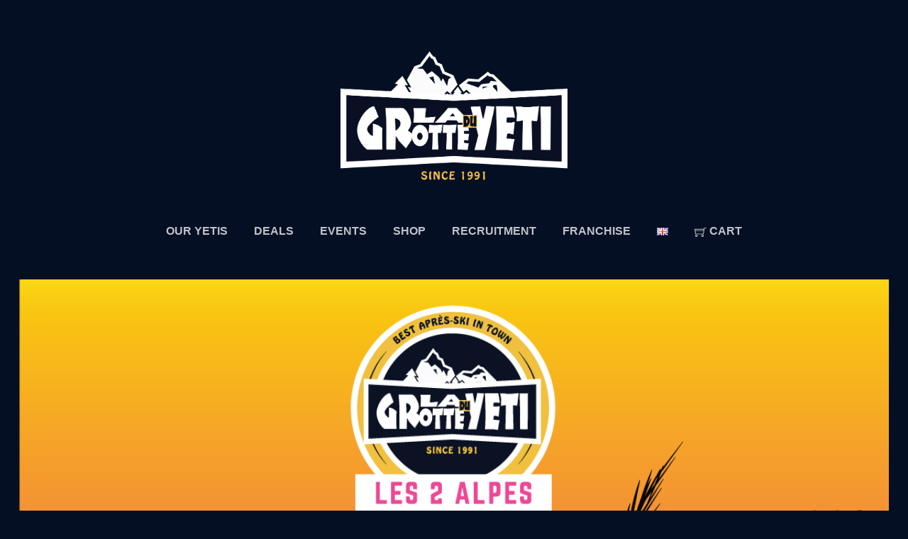

--- FILE ---
content_type: text/html; charset=UTF-8
request_url: https://lagrotteduyeti.com/en/events/beach-party-closing-les-deux-alpes-2/
body_size: 19825
content:
<!DOCTYPE html>
<html lang="en-US">
            <head>
	    	    <meta charset="UTF-8">
	    <meta name="viewport" content="width=device-width, initial-scale=1">
    <title>BEACH PARTY CLOSING  – LES DEUX ALPES &#8211; La Grotte du Yéti</title>
<script type="text/template" id="tmpl-variation-template">
	<div class="woocommerce-variation-description">{{{ data.variation.variation_description }}}</div>
	<div class="woocommerce-variation-price">{{{ data.variation.price_html }}}</div>
	<div class="woocommerce-variation-availability">{{{ data.variation.availability_html }}}</div>
</script>
<script type="text/template" id="tmpl-unavailable-variation-template">
	<p role="alert">Sorry, this product is unavailable. Please choose a different combination.</p>
</script>
<meta name='robots' content='max-image-preview:large' />
	<style>img:is([sizes="auto" i], [sizes^="auto," i]) { contain-intrinsic-size: 3000px 1500px }</style>
	<link rel="alternate" href="https://lagrotteduyeti.com/events/beach-party-closing-les-deux-alpes/" hreflang="fr" />
<link rel="alternate" href="https://lagrotteduyeti.com/en/events/beach-party-closing-les-deux-alpes-2/" hreflang="en" />

<!-- Google Tag Manager by PYS -->
<script data-cfasync="false" data-pagespeed-no-defer>
	var pys_datalayer_name = "dataLayer";
	window.dataLayer = window.dataLayer || [];</script> 
<!-- End Google Tag Manager by PYS -->	    <style id="tf_lazy_style">
		[data-tf-src]{opacity:0}.tf_svg_lazy{transition:filter .3s linear!important;filter:blur(25px);opacity:1;transform:translateZ(0)}.tf_svg_lazy_loaded{filter:blur(0)}.module[data-lazy],.module[data-lazy] .ui,.module_row[data-lazy]:not(.tb_first),.module_row[data-lazy]:not(.tb_first)>.row_inner,.module_row:not(.tb_first) .module_column[data-lazy],.module_subrow[data-lazy]>.subrow_inner{background-image:none!important}
	    </style>
	    <noscript><style>[data-tf-src]{display:none!important}.tf_svg_lazy{filter:none!important;opacity:1!important}</style></noscript>
	    	    <style id="tf_lazy_common">
							/*chrome bug,prevent run transition on the page loading*/
				body:not(.page-loaded),body:not(.page-loaded) #header,body:not(.page-loaded) a,body:not(.page-loaded) img,body:not(.page-loaded) figure,body:not(.page-loaded) div,body:not(.page-loaded) i,body:not(.page-loaded) li,body:not(.page-loaded) span,body:not(.page-loaded) ul{animation:none!important;transition:none!important}body:not(.page-loaded) #main-nav li .sub-menu{display:none}
				img{max-width:100%;height:auto}
						.tf_fa{display:inline-block;width:1em;height:1em;stroke-width:0;stroke:currentColor;overflow:visible;fill:currentColor;pointer-events:none;vertical-align:middle}#tf_svg symbol{overflow:visible}.tf_lazy{position:relative;visibility:visible;display:block;opacity:.3}.wow .tf_lazy{visibility:hidden;opacity:1;position:static;display:inline}div.tf_audio_lazy audio{visibility:hidden;height:0;display:inline}.mejs-container{visibility:visible}.tf_iframe_lazy{transition:opacity .3s ease-in-out;min-height:10px}.tf_carousel .tf_swiper-wrapper{display:flex}.tf_carousel .tf_swiper-slide{flex-shrink:0;opacity:0}.tf_carousel .tf_lazy{contain:none}.tf_swiper-wrapper>br,.tf_lazy.tf_swiper-wrapper .tf_lazy:after,.tf_lazy.tf_swiper-wrapper .tf_lazy:before{display:none}.tf_lazy:after,.tf_lazy:before{content:'';display:inline-block;position:absolute;width:10px!important;height:10px!important;margin:0 3px;top:50%!important;right:50%!important;left:auto!important;border-radius:100%;background-color:currentColor;visibility:visible;animation:tf-hrz-loader infinite .75s cubic-bezier(.2,.68,.18,1.08)}.tf_lazy:after{width:6px!important;height:6px!important;right:auto!important;left:50%!important;margin-top:3px;animation-delay:-.4s}@keyframes tf-hrz-loader{0%{transform:scale(1);opacity:1}50%{transform:scale(.1);opacity:.6}100%{transform:scale(1);opacity:1}}.tf_lazy_lightbox{position:fixed;background:rgba(11,11,11,.8);color:#ccc;top:0;left:0;display:flex;align-items:center;justify-content:center;z-index:999}.tf_lazy_lightbox .tf_lazy:after,.tf_lazy_lightbox .tf_lazy:before{background:#fff}.tf_video_lazy video{width:100%;height:100%;position:static;object-fit:cover}
		</style>
			<noscript><style>body:not(.page-loaded) #main-nav li .sub-menu{display:block}</style></noscript>
    

<link href="https://lagrotteduyeti.com/wp-content/uploads/2020/04/favicon.png" rel="shortcut icon" /> 	    <link rel="preconnect" href="https://fonts.gstatic.com" crossorigin/>
		<link rel="dns-prefetch" href="//www.google-analytics.com"/>
	<link rel="preload" href="https://lagrotteduyeti.com/wp-content/uploads/themify-css/concate/2938715333/themify-concate-939064047.css" as="style"><link id="themify_concate-css" rel="stylesheet" href="https://lagrotteduyeti.com/wp-content/uploads/themify-css/concate/2938715333/themify-concate-939064047.css"><link rel="preload" href="https://lagrotteduyeti.com/wp-content/uploads/themify-css/concate/2938715333/themify-mobile-447418079.css" as="style" media="screen and (max-width:900px)"><link id="themify_mobile_concate-css" rel="stylesheet" href="https://lagrotteduyeti.com/wp-content/uploads/themify-css/concate/2938715333/themify-mobile-447418079.css" media="screen and (max-width:900px)"><link rel="preload" href="https://lagrotteduyeti.com/wp-content/plugins/woocommerce/assets/css/woocommerce-smallscreen.css?ver=10.1.3" media="only screen and (max-width: 768px)" as="style"><link id="woocommerce-smallscreen-css" rel="stylesheet" href="https://lagrotteduyeti.com/wp-content/plugins/woocommerce/assets/css/woocommerce-smallscreen.css?ver=10.1.3" media="only screen and (max-width: 768px)"><link rel="preload" href="https://lagrotteduyeti.com/wp-content/themes/themify-music/media-queries.css?ver=5.3.8" media="screen and (max-width:1200px)" as="style"><link id="themify-media-queries-css" rel="stylesheet" href="https://lagrotteduyeti.com/wp-content/themes/themify-music/media-queries.css?ver=5.3.8" media="screen and (max-width:1200px)"><link rel="alternate" type="application/rss+xml" title="La Grotte du Yéti &raquo; Feed" href="https://lagrotteduyeti.com/en/feed/" />
<link rel="alternate" type="application/rss+xml" title="La Grotte du Yéti &raquo; Comments Feed" href="https://lagrotteduyeti.com/en/comments/feed/" />
		<!-- This site uses the Google Analytics by MonsterInsights plugin v9.8.0 - Using Analytics tracking - https://www.monsterinsights.com/ -->
		<!-- Note: MonsterInsights is not currently configured on this site. The site owner needs to authenticate with Google Analytics in the MonsterInsights settings panel. -->
					<!-- No tracking code set -->
				<!-- / Google Analytics by MonsterInsights -->
		<link rel="preload" href="https://lagrotteduyeti.com/wp-content/plugins/modern-events-calendar-lite/assets/packages/select2/select2.min.css?ver=6.1.0" as="style" /><link rel='stylesheet' id='mec-select2-style-css' href='https://lagrotteduyeti.com/wp-content/plugins/modern-events-calendar-lite/assets/packages/select2/select2.min.css?ver=6.1.0' media='all' />
<link rel="preload" href="https://lagrotteduyeti.com/wp-content/plugins/modern-events-calendar-lite/assets/css/iconfonts.css?ver=6.8.3" as="style" /><link rel='stylesheet' id='mec-font-icons-css' href='https://lagrotteduyeti.com/wp-content/plugins/modern-events-calendar-lite/assets/css/iconfonts.css?ver=6.8.3' media='all' />
<link rel="preload" href="https://lagrotteduyeti.com/wp-content/plugins/modern-events-calendar-lite/assets/css/frontend.min.css?ver=6.1.0" as="style" /><link rel='stylesheet' id='mec-frontend-style-css' href='https://lagrotteduyeti.com/wp-content/plugins/modern-events-calendar-lite/assets/css/frontend.min.css?ver=6.1.0' media='all' />
<link rel="preload" href="https://lagrotteduyeti.com/wp-content/plugins/modern-events-calendar-lite/assets/packages/tooltip/tooltip.css?ver=6.8.3" as="style" /><link rel='stylesheet' id='mec-tooltip-style-css' href='https://lagrotteduyeti.com/wp-content/plugins/modern-events-calendar-lite/assets/packages/tooltip/tooltip.css?ver=6.8.3' media='all' />
<link rel="preload" href="https://lagrotteduyeti.com/wp-content/plugins/modern-events-calendar-lite/assets/packages/tooltip/tooltipster-sideTip-shadow.min.css?ver=6.8.3" as="style" /><link rel='stylesheet' id='mec-tooltip-shadow-style-css' href='https://lagrotteduyeti.com/wp-content/plugins/modern-events-calendar-lite/assets/packages/tooltip/tooltipster-sideTip-shadow.min.css?ver=6.8.3' media='all' />
<link rel="preload" href="https://lagrotteduyeti.com/wp-content/plugins/modern-events-calendar-lite/assets/packages/featherlight/featherlight.css?ver=6.8.3" as="style" /><link rel='stylesheet' id='featherlight-css' href='https://lagrotteduyeti.com/wp-content/plugins/modern-events-calendar-lite/assets/packages/featherlight/featherlight.css?ver=6.8.3' media='all' />
<link rel="preload" href="//fonts.googleapis.com/css?family=Montserrat%3A400%2C700%7CRoboto%3A100%2C300%2C400%2C700&#038;ver=6.8.3" as="style" /><link rel='stylesheet' id='mec-google-fonts-css' href='//fonts.googleapis.com/css?family=Montserrat%3A400%2C700%7CRoboto%3A100%2C300%2C400%2C700&#038;ver=6.8.3' media='all' />
<link rel="preload" href="https://lagrotteduyeti.com/wp-content/plugins/modern-events-calendar-lite/assets/packages/lity/lity.min.css?ver=6.8.3" as="style" /><link rel='stylesheet' id='mec-lity-style-css' href='https://lagrotteduyeti.com/wp-content/plugins/modern-events-calendar-lite/assets/packages/lity/lity.min.css?ver=6.8.3' media='all' />
<link rel="preload" href="https://lagrotteduyeti.com/wp-content/plugins/modern-events-calendar-lite/assets/css/mec-general-calendar.css?ver=6.8.3" as="style" /><link rel='stylesheet' id='mec-general-calendar-style-css' href='https://lagrotteduyeti.com/wp-content/plugins/modern-events-calendar-lite/assets/css/mec-general-calendar.css?ver=6.8.3' media='all' />
<style id='classic-theme-styles-inline-css'>
/*! This file is auto-generated */
.wp-block-button__link{color:#fff;background-color:#32373c;border-radius:9999px;box-shadow:none;text-decoration:none;padding:calc(.667em + 2px) calc(1.333em + 2px);font-size:1.125em}.wp-block-file__button{background:#32373c;color:#fff;text-decoration:none}
</style>
<style id='global-styles-inline-css'>
:root{--wp--preset--aspect-ratio--square: 1;--wp--preset--aspect-ratio--4-3: 4/3;--wp--preset--aspect-ratio--3-4: 3/4;--wp--preset--aspect-ratio--3-2: 3/2;--wp--preset--aspect-ratio--2-3: 2/3;--wp--preset--aspect-ratio--16-9: 16/9;--wp--preset--aspect-ratio--9-16: 9/16;--wp--preset--color--black: #000000;--wp--preset--color--cyan-bluish-gray: #abb8c3;--wp--preset--color--white: #ffffff;--wp--preset--color--pale-pink: #f78da7;--wp--preset--color--vivid-red: #cf2e2e;--wp--preset--color--luminous-vivid-orange: #ff6900;--wp--preset--color--luminous-vivid-amber: #fcb900;--wp--preset--color--light-green-cyan: #7bdcb5;--wp--preset--color--vivid-green-cyan: #00d084;--wp--preset--color--pale-cyan-blue: #8ed1fc;--wp--preset--color--vivid-cyan-blue: #0693e3;--wp--preset--color--vivid-purple: #9b51e0;--wp--preset--gradient--vivid-cyan-blue-to-vivid-purple: linear-gradient(135deg,rgba(6,147,227,1) 0%,rgb(155,81,224) 100%);--wp--preset--gradient--light-green-cyan-to-vivid-green-cyan: linear-gradient(135deg,rgb(122,220,180) 0%,rgb(0,208,130) 100%);--wp--preset--gradient--luminous-vivid-amber-to-luminous-vivid-orange: linear-gradient(135deg,rgba(252,185,0,1) 0%,rgba(255,105,0,1) 100%);--wp--preset--gradient--luminous-vivid-orange-to-vivid-red: linear-gradient(135deg,rgba(255,105,0,1) 0%,rgb(207,46,46) 100%);--wp--preset--gradient--very-light-gray-to-cyan-bluish-gray: linear-gradient(135deg,rgb(238,238,238) 0%,rgb(169,184,195) 100%);--wp--preset--gradient--cool-to-warm-spectrum: linear-gradient(135deg,rgb(74,234,220) 0%,rgb(151,120,209) 20%,rgb(207,42,186) 40%,rgb(238,44,130) 60%,rgb(251,105,98) 80%,rgb(254,248,76) 100%);--wp--preset--gradient--blush-light-purple: linear-gradient(135deg,rgb(255,206,236) 0%,rgb(152,150,240) 100%);--wp--preset--gradient--blush-bordeaux: linear-gradient(135deg,rgb(254,205,165) 0%,rgb(254,45,45) 50%,rgb(107,0,62) 100%);--wp--preset--gradient--luminous-dusk: linear-gradient(135deg,rgb(255,203,112) 0%,rgb(199,81,192) 50%,rgb(65,88,208) 100%);--wp--preset--gradient--pale-ocean: linear-gradient(135deg,rgb(255,245,203) 0%,rgb(182,227,212) 50%,rgb(51,167,181) 100%);--wp--preset--gradient--electric-grass: linear-gradient(135deg,rgb(202,248,128) 0%,rgb(113,206,126) 100%);--wp--preset--gradient--midnight: linear-gradient(135deg,rgb(2,3,129) 0%,rgb(40,116,252) 100%);--wp--preset--font-size--small: 13px;--wp--preset--font-size--medium: 20px;--wp--preset--font-size--large: 36px;--wp--preset--font-size--x-large: 42px;--wp--preset--spacing--20: 0.44rem;--wp--preset--spacing--30: 0.67rem;--wp--preset--spacing--40: 1rem;--wp--preset--spacing--50: 1.5rem;--wp--preset--spacing--60: 2.25rem;--wp--preset--spacing--70: 3.38rem;--wp--preset--spacing--80: 5.06rem;--wp--preset--shadow--natural: 6px 6px 9px rgba(0, 0, 0, 0.2);--wp--preset--shadow--deep: 12px 12px 50px rgba(0, 0, 0, 0.4);--wp--preset--shadow--sharp: 6px 6px 0px rgba(0, 0, 0, 0.2);--wp--preset--shadow--outlined: 6px 6px 0px -3px rgba(255, 255, 255, 1), 6px 6px rgba(0, 0, 0, 1);--wp--preset--shadow--crisp: 6px 6px 0px rgba(0, 0, 0, 1);}:where(.is-layout-flex){gap: 0.5em;}:where(.is-layout-grid){gap: 0.5em;}body .is-layout-flex{display: flex;}.is-layout-flex{flex-wrap: wrap;align-items: center;}.is-layout-flex > :is(*, div){margin: 0;}body .is-layout-grid{display: grid;}.is-layout-grid > :is(*, div){margin: 0;}:where(.wp-block-columns.is-layout-flex){gap: 2em;}:where(.wp-block-columns.is-layout-grid){gap: 2em;}:where(.wp-block-post-template.is-layout-flex){gap: 1.25em;}:where(.wp-block-post-template.is-layout-grid){gap: 1.25em;}.has-black-color{color: var(--wp--preset--color--black) !important;}.has-cyan-bluish-gray-color{color: var(--wp--preset--color--cyan-bluish-gray) !important;}.has-white-color{color: var(--wp--preset--color--white) !important;}.has-pale-pink-color{color: var(--wp--preset--color--pale-pink) !important;}.has-vivid-red-color{color: var(--wp--preset--color--vivid-red) !important;}.has-luminous-vivid-orange-color{color: var(--wp--preset--color--luminous-vivid-orange) !important;}.has-luminous-vivid-amber-color{color: var(--wp--preset--color--luminous-vivid-amber) !important;}.has-light-green-cyan-color{color: var(--wp--preset--color--light-green-cyan) !important;}.has-vivid-green-cyan-color{color: var(--wp--preset--color--vivid-green-cyan) !important;}.has-pale-cyan-blue-color{color: var(--wp--preset--color--pale-cyan-blue) !important;}.has-vivid-cyan-blue-color{color: var(--wp--preset--color--vivid-cyan-blue) !important;}.has-vivid-purple-color{color: var(--wp--preset--color--vivid-purple) !important;}.has-black-background-color{background-color: var(--wp--preset--color--black) !important;}.has-cyan-bluish-gray-background-color{background-color: var(--wp--preset--color--cyan-bluish-gray) !important;}.has-white-background-color{background-color: var(--wp--preset--color--white) !important;}.has-pale-pink-background-color{background-color: var(--wp--preset--color--pale-pink) !important;}.has-vivid-red-background-color{background-color: var(--wp--preset--color--vivid-red) !important;}.has-luminous-vivid-orange-background-color{background-color: var(--wp--preset--color--luminous-vivid-orange) !important;}.has-luminous-vivid-amber-background-color{background-color: var(--wp--preset--color--luminous-vivid-amber) !important;}.has-light-green-cyan-background-color{background-color: var(--wp--preset--color--light-green-cyan) !important;}.has-vivid-green-cyan-background-color{background-color: var(--wp--preset--color--vivid-green-cyan) !important;}.has-pale-cyan-blue-background-color{background-color: var(--wp--preset--color--pale-cyan-blue) !important;}.has-vivid-cyan-blue-background-color{background-color: var(--wp--preset--color--vivid-cyan-blue) !important;}.has-vivid-purple-background-color{background-color: var(--wp--preset--color--vivid-purple) !important;}.has-black-border-color{border-color: var(--wp--preset--color--black) !important;}.has-cyan-bluish-gray-border-color{border-color: var(--wp--preset--color--cyan-bluish-gray) !important;}.has-white-border-color{border-color: var(--wp--preset--color--white) !important;}.has-pale-pink-border-color{border-color: var(--wp--preset--color--pale-pink) !important;}.has-vivid-red-border-color{border-color: var(--wp--preset--color--vivid-red) !important;}.has-luminous-vivid-orange-border-color{border-color: var(--wp--preset--color--luminous-vivid-orange) !important;}.has-luminous-vivid-amber-border-color{border-color: var(--wp--preset--color--luminous-vivid-amber) !important;}.has-light-green-cyan-border-color{border-color: var(--wp--preset--color--light-green-cyan) !important;}.has-vivid-green-cyan-border-color{border-color: var(--wp--preset--color--vivid-green-cyan) !important;}.has-pale-cyan-blue-border-color{border-color: var(--wp--preset--color--pale-cyan-blue) !important;}.has-vivid-cyan-blue-border-color{border-color: var(--wp--preset--color--vivid-cyan-blue) !important;}.has-vivid-purple-border-color{border-color: var(--wp--preset--color--vivid-purple) !important;}.has-vivid-cyan-blue-to-vivid-purple-gradient-background{background: var(--wp--preset--gradient--vivid-cyan-blue-to-vivid-purple) !important;}.has-light-green-cyan-to-vivid-green-cyan-gradient-background{background: var(--wp--preset--gradient--light-green-cyan-to-vivid-green-cyan) !important;}.has-luminous-vivid-amber-to-luminous-vivid-orange-gradient-background{background: var(--wp--preset--gradient--luminous-vivid-amber-to-luminous-vivid-orange) !important;}.has-luminous-vivid-orange-to-vivid-red-gradient-background{background: var(--wp--preset--gradient--luminous-vivid-orange-to-vivid-red) !important;}.has-very-light-gray-to-cyan-bluish-gray-gradient-background{background: var(--wp--preset--gradient--very-light-gray-to-cyan-bluish-gray) !important;}.has-cool-to-warm-spectrum-gradient-background{background: var(--wp--preset--gradient--cool-to-warm-spectrum) !important;}.has-blush-light-purple-gradient-background{background: var(--wp--preset--gradient--blush-light-purple) !important;}.has-blush-bordeaux-gradient-background{background: var(--wp--preset--gradient--blush-bordeaux) !important;}.has-luminous-dusk-gradient-background{background: var(--wp--preset--gradient--luminous-dusk) !important;}.has-pale-ocean-gradient-background{background: var(--wp--preset--gradient--pale-ocean) !important;}.has-electric-grass-gradient-background{background: var(--wp--preset--gradient--electric-grass) !important;}.has-midnight-gradient-background{background: var(--wp--preset--gradient--midnight) !important;}.has-small-font-size{font-size: var(--wp--preset--font-size--small) !important;}.has-medium-font-size{font-size: var(--wp--preset--font-size--medium) !important;}.has-large-font-size{font-size: var(--wp--preset--font-size--large) !important;}.has-x-large-font-size{font-size: var(--wp--preset--font-size--x-large) !important;}
:where(.wp-block-post-template.is-layout-flex){gap: 1.25em;}:where(.wp-block-post-template.is-layout-grid){gap: 1.25em;}
:where(.wp-block-columns.is-layout-flex){gap: 2em;}:where(.wp-block-columns.is-layout-grid){gap: 2em;}
:root :where(.wp-block-pullquote){font-size: 1.5em;line-height: 1.6;}
</style>
<link rel="preload" href="https://lagrotteduyeti.com/wp-content/plugins/b-timeline//public/assets/css/timeline.min.css?ver=v0.0.2" as="style" /><link rel='stylesheet' id='timeline-style-css' href='https://lagrotteduyeti.com/wp-content/plugins/b-timeline//public/assets/css/timeline.min.css?ver=v0.0.2' media='all' />
<link rel="preload" href="https://lagrotteduyeti.com/wp-content/plugins/contact-form-7/includes/css/styles.css?ver=6.1.2" as="style" /><link rel='stylesheet' id='contact-form-7-css' href='https://lagrotteduyeti.com/wp-content/plugins/contact-form-7/includes/css/styles.css?ver=6.1.2' media='all' />
<link rel="preload" href="https://lagrotteduyeti.com/wp-content/plugins/contact-form-7-datepicker/js/jquery-ui-timepicker/jquery-ui-timepicker-addon.min.css?ver=6.8.3" as="style" /><link rel='stylesheet' id='jquery-ui-timepicker-css' href='https://lagrotteduyeti.com/wp-content/plugins/contact-form-7-datepicker/js/jquery-ui-timepicker/jquery-ui-timepicker-addon.min.css?ver=6.8.3' media='all' />
<link rel="preload" href="https://lagrotteduyeti.com/wp-content/plugins/menu-image/includes/css/menu-image.css?ver=3.13" as="style" /><link rel='stylesheet' id='menu-image-css' href='https://lagrotteduyeti.com/wp-content/plugins/menu-image/includes/css/menu-image.css?ver=3.13' media='all' />
<link rel="preload" href="https://lagrotteduyeti.com/wp-includes/css/dashicons.min.css?ver=6.8.3" as="style" /><link rel='stylesheet' id='dashicons-css' href='https://lagrotteduyeti.com/wp-includes/css/dashicons.min.css?ver=6.8.3' media='all' />
<link rel="preload" href="https://lagrotteduyeti.com/wp-content/plugins/woocommerce-menu-bar-cart/assets/css/wpmenucart-icons.min.css?ver=2.14.12" as="style" /><link rel='stylesheet' id='wpmenucart-icons-css' href='https://lagrotteduyeti.com/wp-content/plugins/woocommerce-menu-bar-cart/assets/css/wpmenucart-icons.min.css?ver=2.14.12' media='all' />
<style id='wpmenucart-icons-inline-css'>
@font-face{font-family:WPMenuCart;src:url(https://lagrotteduyeti.com/wp-content/plugins/woocommerce-menu-bar-cart/assets/fonts/WPMenuCart.eot);src:url(https://lagrotteduyeti.com/wp-content/plugins/woocommerce-menu-bar-cart/assets/fonts/WPMenuCart.eot?#iefix) format('embedded-opentype'),url(https://lagrotteduyeti.com/wp-content/plugins/woocommerce-menu-bar-cart/assets/fonts/WPMenuCart.woff2) format('woff2'),url(https://lagrotteduyeti.com/wp-content/plugins/woocommerce-menu-bar-cart/assets/fonts/WPMenuCart.woff) format('woff'),url(https://lagrotteduyeti.com/wp-content/plugins/woocommerce-menu-bar-cart/assets/fonts/WPMenuCart.ttf) format('truetype'),url(https://lagrotteduyeti.com/wp-content/plugins/woocommerce-menu-bar-cart/assets/fonts/WPMenuCart.svg#WPMenuCart) format('svg');font-weight:400;font-style:normal;font-display:swap}
</style>
<link rel="preload" href="https://lagrotteduyeti.com/wp-content/plugins/woocommerce-menu-bar-cart/assets/css/wpmenucart-main.min.css?ver=2.14.12" as="style" /><link rel='stylesheet' id='wpmenucart-css' href='https://lagrotteduyeti.com/wp-content/plugins/woocommerce-menu-bar-cart/assets/css/wpmenucart-main.min.css?ver=2.14.12' media='all' />
<style id='woocommerce-inline-inline-css'>
.woocommerce form .form-row .required { visibility: visible; }
</style>
<link rel="preload" href="https://lagrotteduyeti.com/wp-content/plugins/woocommerce/assets/css/brands.css?ver=10.1.3" as="style" /><link rel='stylesheet' id='brands-styles-css' href='https://lagrotteduyeti.com/wp-content/plugins/woocommerce/assets/css/brands.css?ver=10.1.3' media='all' />
<link rel="preload" href="https://lagrotteduyeti.com/wp-content/plugins/woo-custom-product-addons/assets/css/style_1.css?ver=3.0.17" as="style" /><link rel='stylesheet' id='wcpa-frontend-css' href='https://lagrotteduyeti.com/wp-content/plugins/woo-custom-product-addons/assets/css/style_1.css?ver=3.0.17' media='all' />
<link rel="preload" href="https://lagrotteduyeti.com/wp-content/plugins/ultimate-addons-for-contact-form-7/assets/css/uacf7-frontend.css?ver=6.8.3" as="style" /><link rel='stylesheet' id='uacf7-frontend-style-css' href='https://lagrotteduyeti.com/wp-content/plugins/ultimate-addons-for-contact-form-7/assets/css/uacf7-frontend.css?ver=6.8.3' media='all' />
<link rel="preload" href="https://lagrotteduyeti.com/wp-content/plugins/ultimate-addons-for-contact-form-7/assets/css/form-style.css?ver=6.8.3" as="style" /><link rel='stylesheet' id='uacf7-form-style-css' href='https://lagrotteduyeti.com/wp-content/plugins/ultimate-addons-for-contact-form-7/assets/css/form-style.css?ver=6.8.3' media='all' />
<link rel="preload" href="https://lagrotteduyeti.com/wp-content/plugins/woo-min-max-quantity-step-control-single/assets/css/wcmmq-front.css?ver=1.0.0" as="style" /><link rel='stylesheet' id='wcmmq-front-style-css' href='https://lagrotteduyeti.com/wp-content/plugins/woo-min-max-quantity-step-control-single/assets/css/wcmmq-front.css?ver=1.0.0' media='all' />
<script id="jquery-core-js-extra">
var pysFacebookRest = {"restApiUrl":"https:\/\/lagrotteduyeti.com\/wp-json\/pys-facebook\/v1\/event","debug":""};
</script>
<script src="https://lagrotteduyeti.com/wp-includes/js/jquery/jquery.min.js?ver=3.7.1" id="jquery-core-js"></script>
<script src="https://lagrotteduyeti.com/wp-content/plugins/modern-events-calendar-lite/assets/js/mec-general-calendar.js?ver=6.1.0" id="mec-general-calendar-script-js"></script>
<script id="mec-frontend-script-js-extra">
var mecdata = {"day":"day","days":"days","hour":"hour","hours":"hours","minute":"minute","minutes":"minutes","second":"second","seconds":"seconds","elementor_edit_mode":"no","recapcha_key":"","ajax_url":"https:\/\/lagrotteduyeti.com\/wp-admin\/admin-ajax.php","fes_nonce":"6f999ef277","current_year":"2026","current_month":"02","datepicker_format":"yy-mm-dd&Y-m-d"};
</script>
<script src="https://lagrotteduyeti.com/wp-content/plugins/modern-events-calendar-lite/assets/js/frontend.js?ver=6.1.0" id="mec-frontend-script-js"></script>
<script src="https://lagrotteduyeti.com/wp-content/plugins/modern-events-calendar-lite/assets/js/events.js?ver=6.1.0" id="mec-events-script-js"></script>
<script src="https://lagrotteduyeti.com/wp-content/plugins/woocommerce/assets/js/jquery-blockui/jquery.blockUI.min.js?ver=2.7.0-wc.10.1.3" id="jquery-blockui-js" defer data-wp-strategy="defer"></script>
<link rel="https://api.w.org/" href="https://lagrotteduyeti.com/wp-json/" /><link rel="alternate" title="JSON" type="application/json" href="https://lagrotteduyeti.com/wp-json/wp/v2/mec-events/10484" /><link rel="EditURI" type="application/rsd+xml" title="RSD" href="https://lagrotteduyeti.com/xmlrpc.php?rsd" />
<meta name="generator" content="WordPress 6.8.3" />
<meta name="generator" content="WooCommerce 10.1.3" />
<link rel="canonical" href="https://lagrotteduyeti.com/en/events/beach-party-closing-les-deux-alpes-2/" />
<link rel='shortlink' href='https://lagrotteduyeti.com/?p=10484' />
<link rel="alternate" title="oEmbed (JSON)" type="application/json+oembed" href="https://lagrotteduyeti.com/wp-json/oembed/1.0/embed?url=https%3A%2F%2Flagrotteduyeti.com%2Fen%2Fevents%2Fbeach-party-closing-les-deux-alpes-2%2F" />
<link rel="alternate" title="oEmbed (XML)" type="text/xml+oembed" href="https://lagrotteduyeti.com/wp-json/oembed/1.0/embed?url=https%3A%2F%2Flagrotteduyeti.com%2Fen%2Fevents%2Fbeach-party-closing-les-deux-alpes-2%2F&#038;format=xml" />
<style type="text/css">
span.wcmmq_prefix {
    float: left;
    padding: 10px;
    margin: 0;
}
</style>
<script class="ti-site-data" type="application/ld+json">{"@context":"http://schema.org","data":{"r":"1:0!7:0!30:0"}}</script>	<noscript><style>.woocommerce-product-gallery{ opacity: 1 !important; }</style></noscript>
	<style id="tb_inline_styles">.tb_animation_on{overflow-x:hidden}.themify_builder .wow{visibility:hidden;animation-fill-mode:both}.themify_builder .tf_lax_done{transition-duration:.8s;transition-timing-function:cubic-bezier(.165,.84,.44,1)}.wow.tf_lax_done{animation-fill-mode:backwards}[data-sticky-active].tb_sticky_scroll_active{z-index:1}[data-sticky-active].tb_sticky_scroll_active .hide-on-stick{display:none}@media screen and (min-width:1281px){.hide-desktop{width:0!important;height:0!important;padding:0!important;visibility:hidden!important;margin:0!important;display:table-column!important}}@media screen and (min-width:769px) and (max-width:1280px){.hide-tablet_landscape{width:0!important;height:0!important;padding:0!important;visibility:hidden!important;margin:0!important;display:table-column!important}}@media screen and (min-width:681px) and (max-width:768px){.hide-tablet{width:0!important;height:0!important;padding:0!important;visibility:hidden!important;margin:0!important;display:table-column!important}}@media screen and (max-width:680px){.hide-mobile{width:0!important;height:0!important;padding:0!important;visibility:hidden!important;margin:0!important;display:table-column!important}}</style><noscript><style>.themify_builder .wow,.wow .tf_lazy{visibility:visible!important}</style></noscript><style>:root{  --wcpaSectionTitleSize:14px;   --wcpaLabelSize:14px;   --wcpaDescSize:13px;   --wcpaErrorSize:13px;   --wcpaLabelWeight:normal;   --wcpaDescWeight:normal;   --wcpaBorderWidth:1px;   --wcpaBorderRadius:6px;   --wcpaInputHeight:45px;   --wcpaCheckLabelSize:14px;   --wcpaCheckBorderWidth:1px;   --wcpaCheckWidth:20px;   --wcpaCheckHeight:20px;   --wcpaCheckBorderRadius:4px;   --wcpaCheckButtonRadius:5px;   --wcpaCheckButtonBorder:2px; }:root{  --wcpaButtonColor:#3340d3;   --wcpaLabelColor:#424242;   --wcpaDescColor:#797979;   --wcpaBorderColor:#c6d0e9;   --wcpaBorderColorFocus:#3561f3;   --wcpaInputBgColor:#FFFFFF;   --wcpaInputColor:#5d5d5d;   --wcpaCheckLabelColor:#4a4a4a;   --wcpaCheckBgColor:#3340d3;   --wcpaCheckBorderColor:#B9CBE3;   --wcpaCheckTickColor:#ffffff;   --wcpaRadioBgColor:#3340d3;   --wcpaRadioBorderColor:#B9CBE3;   --wcpaRadioTickColor:#ffffff;   --wcpaButtonTextColor:#ffffff;   --wcpaErrorColor:#F55050; }:root{}</style>		<style id="wp-custom-css">
			.module-video .video-wrap {
    margin-left: auto;
    margin-right: auto;
}



a.xoo-qv-button { color: white; opacity: 0.9; border-bottom: 1px solid #f6bb33 ; border-top: none; border-left: none; border-right: none; width: 100px; text-align: center; font-size: 14px; background-color: rgb(250, 250, 250, 0.5; )
}
h1.product_title.entry-title {font-size: 25px;}
div.woocommerce-product-details__short-description {font-size: 14px;}
div.xoo-qv-plink {display: none;}
div.thumbnails.columns-3 {display:none;}
div.xoo-qv-container.woocommerce.single-product {border: 5px solid black ; padding-top: 50px;} 
		</style>
		<style type="text/css">.mec-wrap, .mec-wrap div:not([class^="elementor-"]), .lity-container, .mec-wrap h1, .mec-wrap h2, .mec-wrap h3, .mec-wrap h4, .mec-wrap h5, .mec-wrap h6, .entry-content .mec-wrap h1, .entry-content .mec-wrap h2, .entry-content .mec-wrap h3, .entry-content .mec-wrap h4, .entry-content .mec-wrap h5, .entry-content .mec-wrap h6, .mec-wrap .mec-totalcal-box input[type="submit"], .mec-wrap .mec-totalcal-box .mec-totalcal-view span, .mec-agenda-event-title a, .lity-content .mec-events-meta-group-booking select, .lity-content .mec-book-ticket-variation h5, .lity-content .mec-events-meta-group-booking input[type="number"], .lity-content .mec-events-meta-group-booking input[type="text"], .lity-content .mec-events-meta-group-booking input[type="email"],.mec-organizer-item a, .mec-single-event .mec-events-meta-group-booking ul.mec-book-tickets-container li.mec-book-ticket-container label { font-family: "Montserrat", -apple-system, BlinkMacSystemFont, "Segoe UI", Roboto, sans-serif;}.mec-event-content p, .mec-search-bar-result .mec-event-detail{ font-family: Roboto, sans-serif;} .mec-wrap .mec-totalcal-box input, .mec-wrap .mec-totalcal-box select, .mec-checkboxes-search .mec-searchbar-category-wrap, .mec-wrap .mec-totalcal-box .mec-totalcal-view span { font-family: "Roboto", Helvetica, Arial, sans-serif; }.mec-event-grid-modern .event-grid-modern-head .mec-event-day, .mec-event-list-minimal .mec-time-details, .mec-event-list-minimal .mec-event-detail, .mec-event-list-modern .mec-event-detail, .mec-event-grid-minimal .mec-time-details, .mec-event-grid-minimal .mec-event-detail, .mec-event-grid-simple .mec-event-detail, .mec-event-cover-modern .mec-event-place, .mec-event-cover-clean .mec-event-place, .mec-calendar .mec-event-article .mec-localtime-details div, .mec-calendar .mec-event-article .mec-event-detail, .mec-calendar.mec-calendar-daily .mec-calendar-d-top h2, .mec-calendar.mec-calendar-daily .mec-calendar-d-top h3, .mec-toggle-item-col .mec-event-day, .mec-weather-summary-temp { font-family: "Roboto", sans-serif; } .mec-fes-form, .mec-fes-list, .mec-fes-form input, .mec-event-date .mec-tooltip .box, .mec-event-status .mec-tooltip .box, .ui-datepicker.ui-widget, .mec-fes-form button[type="submit"].mec-fes-sub-button, .mec-wrap .mec-timeline-events-container p, .mec-wrap .mec-timeline-events-container h4, .mec-wrap .mec-timeline-events-container div, .mec-wrap .mec-timeline-events-container a, .mec-wrap .mec-timeline-events-container span { font-family: -apple-system, BlinkMacSystemFont, "Segoe UI", Roboto, sans-serif !important; }.mec-event-grid-minimal .mec-modal-booking-button:hover, .mec-events-timeline-wrap .mec-organizer-item a, .mec-events-timeline-wrap .mec-organizer-item:after, .mec-events-timeline-wrap .mec-shortcode-organizers i, .mec-timeline-event .mec-modal-booking-button, .mec-wrap .mec-map-lightbox-wp.mec-event-list-classic .mec-event-date, .mec-timetable-t2-col .mec-modal-booking-button:hover, .mec-event-container-classic .mec-modal-booking-button:hover, .mec-calendar-events-side .mec-modal-booking-button:hover, .mec-event-grid-yearly  .mec-modal-booking-button, .mec-events-agenda .mec-modal-booking-button, .mec-event-grid-simple .mec-modal-booking-button, .mec-event-list-minimal  .mec-modal-booking-button:hover, .mec-timeline-month-divider,  .mec-wrap.colorskin-custom .mec-totalcal-box .mec-totalcal-view span:hover,.mec-wrap.colorskin-custom .mec-calendar.mec-event-calendar-classic .mec-selected-day,.mec-wrap.colorskin-custom .mec-color, .mec-wrap.colorskin-custom .mec-event-sharing-wrap .mec-event-sharing > li:hover a, .mec-wrap.colorskin-custom .mec-color-hover:hover, .mec-wrap.colorskin-custom .mec-color-before *:before ,.mec-wrap.colorskin-custom .mec-widget .mec-event-grid-classic.owl-carousel .owl-nav i,.mec-wrap.colorskin-custom .mec-event-list-classic a.magicmore:hover,.mec-wrap.colorskin-custom .mec-event-grid-simple:hover .mec-event-title,.mec-wrap.colorskin-custom .mec-single-event .mec-event-meta dd.mec-events-event-categories:before,.mec-wrap.colorskin-custom .mec-single-event-date:before,.mec-wrap.colorskin-custom .mec-single-event-time:before,.mec-wrap.colorskin-custom .mec-events-meta-group.mec-events-meta-group-venue:before,.mec-wrap.colorskin-custom .mec-calendar .mec-calendar-side .mec-previous-month i,.mec-wrap.colorskin-custom .mec-calendar .mec-calendar-side .mec-next-month:hover,.mec-wrap.colorskin-custom .mec-calendar .mec-calendar-side .mec-previous-month:hover,.mec-wrap.colorskin-custom .mec-calendar .mec-calendar-side .mec-next-month:hover,.mec-wrap.colorskin-custom .mec-calendar.mec-event-calendar-classic dt.mec-selected-day:hover,.mec-wrap.colorskin-custom .mec-infowindow-wp h5 a:hover, .colorskin-custom .mec-events-meta-group-countdown .mec-end-counts h3,.mec-calendar .mec-calendar-side .mec-next-month i,.mec-wrap .mec-totalcal-box i,.mec-calendar .mec-event-article .mec-event-title a:hover,.mec-attendees-list-details .mec-attendee-profile-link a:hover,.mec-wrap.colorskin-custom .mec-next-event-details li i, .mec-next-event-details i:before, .mec-marker-infowindow-wp .mec-marker-infowindow-count, .mec-next-event-details a,.mec-wrap.colorskin-custom .mec-events-masonry-cats a.mec-masonry-cat-selected,.lity .mec-color,.lity .mec-color-before :before,.lity .mec-color-hover:hover,.lity .mec-wrap .mec-color,.lity .mec-wrap .mec-color-before :before,.lity .mec-wrap .mec-color-hover:hover,.leaflet-popup-content .mec-color,.leaflet-popup-content .mec-color-before :before,.leaflet-popup-content .mec-color-hover:hover,.leaflet-popup-content .mec-wrap .mec-color,.leaflet-popup-content .mec-wrap .mec-color-before :before,.leaflet-popup-content .mec-wrap .mec-color-hover:hover, .mec-calendar.mec-calendar-daily .mec-calendar-d-table .mec-daily-view-day.mec-daily-view-day-active.mec-color, .mec-map-boxshow div .mec-map-view-event-detail.mec-event-detail i,.mec-map-boxshow div .mec-map-view-event-detail.mec-event-detail:hover,.mec-map-boxshow .mec-color,.mec-map-boxshow .mec-color-before :before,.mec-map-boxshow .mec-color-hover:hover,.mec-map-boxshow .mec-wrap .mec-color,.mec-map-boxshow .mec-wrap .mec-color-before :before,.mec-map-boxshow .mec-wrap .mec-color-hover:hover, .mec-choosen-time-message, .mec-booking-calendar-month-navigation .mec-next-month:hover, .mec-booking-calendar-month-navigation .mec-previous-month:hover, .mec-yearly-view-wrap .mec-agenda-event-title a:hover, .mec-yearly-view-wrap .mec-yearly-title-sec .mec-next-year i, .mec-yearly-view-wrap .mec-yearly-title-sec .mec-previous-year i, .mec-yearly-view-wrap .mec-yearly-title-sec .mec-next-year:hover, .mec-yearly-view-wrap .mec-yearly-title-sec .mec-previous-year:hover, .mec-av-spot .mec-av-spot-head .mec-av-spot-box span, .mec-wrap.colorskin-custom .mec-calendar .mec-calendar-side .mec-previous-month:hover .mec-load-month-link, .mec-wrap.colorskin-custom .mec-calendar .mec-calendar-side .mec-next-month:hover .mec-load-month-link, .mec-yearly-view-wrap .mec-yearly-title-sec .mec-previous-year:hover .mec-load-month-link, .mec-yearly-view-wrap .mec-yearly-title-sec .mec-next-year:hover .mec-load-month-link, .mec-skin-list-events-container .mec-data-fields-tooltip .mec-data-fields-tooltip-box ul .mec-event-data-field-item a, .mec-booking-shortcode .mec-event-ticket-name, .mec-booking-shortcode .mec-event-ticket-price, .mec-booking-shortcode .mec-ticket-variation-name, .mec-booking-shortcode .mec-ticket-variation-price, .mec-booking-shortcode label, .mec-booking-shortcode .nice-select, .mec-booking-shortcode input, .mec-booking-shortcode span.mec-book-price-detail-description, .mec-booking-shortcode .mec-ticket-name, .mec-booking-shortcode label.wn-checkbox-label{color: #f6bb33}.mec-skin-carousel-container .mec-event-footer-carousel-type3 .mec-modal-booking-button:hover, .mec-wrap.colorskin-custom .mec-event-sharing .mec-event-share:hover .event-sharing-icon,.mec-wrap.colorskin-custom .mec-event-grid-clean .mec-event-date,.mec-wrap.colorskin-custom .mec-event-list-modern .mec-event-sharing > li:hover a i,.mec-wrap.colorskin-custom .mec-event-list-modern .mec-event-sharing .mec-event-share:hover .mec-event-sharing-icon,.mec-wrap.colorskin-custom .mec-event-list-modern .mec-event-sharing li:hover a i,.mec-wrap.colorskin-custom .mec-calendar:not(.mec-event-calendar-classic) .mec-selected-day,.mec-wrap.colorskin-custom .mec-calendar .mec-selected-day:hover,.mec-wrap.colorskin-custom .mec-calendar .mec-calendar-row  dt.mec-has-event:hover,.mec-wrap.colorskin-custom .mec-calendar .mec-has-event:after, .mec-wrap.colorskin-custom .mec-bg-color, .mec-wrap.colorskin-custom .mec-bg-color-hover:hover, .colorskin-custom .mec-event-sharing-wrap:hover > li, .mec-wrap.colorskin-custom .mec-totalcal-box .mec-totalcal-view span.mec-totalcalview-selected,.mec-wrap .flip-clock-wrapper ul li a div div.inn,.mec-wrap .mec-totalcal-box .mec-totalcal-view span.mec-totalcalview-selected,.event-carousel-type1-head .mec-event-date-carousel,.mec-event-countdown-style3 .mec-event-date,#wrap .mec-wrap article.mec-event-countdown-style1,.mec-event-countdown-style1 .mec-event-countdown-part3 a.mec-event-button,.mec-wrap .mec-event-countdown-style2,.mec-map-get-direction-btn-cnt input[type="submit"],.mec-booking button,span.mec-marker-wrap,.mec-wrap.colorskin-custom .mec-timeline-events-container .mec-timeline-event-date:before, .mec-has-event-for-booking.mec-active .mec-calendar-novel-selected-day, .mec-booking-tooltip.multiple-time .mec-booking-calendar-date.mec-active, .mec-booking-tooltip.multiple-time .mec-booking-calendar-date:hover, .mec-ongoing-normal-label, .mec-calendar .mec-has-event:after, .mec-event-list-modern .mec-event-sharing li:hover .telegram{background-color: #f6bb33;}.mec-booking-tooltip.multiple-time .mec-booking-calendar-date:hover, .mec-calendar-day.mec-active .mec-booking-tooltip.multiple-time .mec-booking-calendar-date.mec-active{ background-color: #f6bb33;}.mec-skin-carousel-container .mec-event-footer-carousel-type3 .mec-modal-booking-button:hover, .mec-timeline-month-divider, .mec-wrap.colorskin-custom .mec-single-event .mec-speakers-details ul li .mec-speaker-avatar a:hover img,.mec-wrap.colorskin-custom .mec-event-list-modern .mec-event-sharing > li:hover a i,.mec-wrap.colorskin-custom .mec-event-list-modern .mec-event-sharing .mec-event-share:hover .mec-event-sharing-icon,.mec-wrap.colorskin-custom .mec-event-list-standard .mec-month-divider span:before,.mec-wrap.colorskin-custom .mec-single-event .mec-social-single:before,.mec-wrap.colorskin-custom .mec-single-event .mec-frontbox-title:before,.mec-wrap.colorskin-custom .mec-calendar .mec-calendar-events-side .mec-table-side-day, .mec-wrap.colorskin-custom .mec-border-color, .mec-wrap.colorskin-custom .mec-border-color-hover:hover, .colorskin-custom .mec-single-event .mec-frontbox-title:before, .colorskin-custom .mec-single-event .mec-wrap-checkout h4:before, .colorskin-custom .mec-single-event .mec-events-meta-group-booking form > h4:before, .mec-wrap.colorskin-custom .mec-totalcal-box .mec-totalcal-view span.mec-totalcalview-selected,.mec-wrap .mec-totalcal-box .mec-totalcal-view span.mec-totalcalview-selected,.event-carousel-type1-head .mec-event-date-carousel:after,.mec-wrap.colorskin-custom .mec-events-masonry-cats a.mec-masonry-cat-selected, .mec-marker-infowindow-wp .mec-marker-infowindow-count, .mec-wrap.colorskin-custom .mec-events-masonry-cats a:hover, .mec-has-event-for-booking .mec-calendar-novel-selected-day, .mec-booking-tooltip.multiple-time .mec-booking-calendar-date.mec-active, .mec-booking-tooltip.multiple-time .mec-booking-calendar-date:hover, .mec-virtual-event-history h3:before, .mec-booking-tooltip.multiple-time .mec-booking-calendar-date:hover, .mec-calendar-day.mec-active .mec-booking-tooltip.multiple-time .mec-booking-calendar-date.mec-active, .mec-rsvp-form-box form > h4:before, .mec-wrap .mec-box-title::before, .mec-box-title::before  {border-color: #f6bb33;}.mec-wrap.colorskin-custom .mec-event-countdown-style3 .mec-event-date:after,.mec-wrap.colorskin-custom .mec-month-divider span:before, .mec-calendar.mec-event-container-simple dl dt.mec-selected-day, .mec-calendar.mec-event-container-simple dl dt.mec-selected-day:hover{border-bottom-color:#f6bb33;}.mec-wrap.colorskin-custom  article.mec-event-countdown-style1 .mec-event-countdown-part2:after{border-color: transparent transparent transparent #f6bb33;}.mec-wrap.colorskin-custom .mec-box-shadow-color { box-shadow: 0 4px 22px -7px #f6bb33;}.mec-events-timeline-wrap .mec-shortcode-organizers, .mec-timeline-event .mec-modal-booking-button, .mec-events-timeline-wrap:before, .mec-wrap.colorskin-custom .mec-timeline-event-local-time, .mec-wrap.colorskin-custom .mec-timeline-event-time ,.mec-wrap.colorskin-custom .mec-timeline-event-location,.mec-choosen-time-message { background: rgba(246,187,51,.11);}.mec-wrap.colorskin-custom .mec-timeline-events-container .mec-timeline-event-date:after{ background: rgba(246,187,51,.3);}.mec-booking-shortcode button { box-shadow: 0 2px 2px rgba(246 187 51 / 27%);}.mec-booking-shortcode button.mec-book-form-back-button{ background-color: rgba(246 187 51 / 40%);}.mec-events-meta-group-booking-shortcode{ background: rgba(246,187,51,.14);}.mec-booking-shortcode label.wn-checkbox-label, .mec-booking-shortcode .nice-select,.mec-booking-shortcode input, .mec-booking-shortcode .mec-book-form-gateway-label input[type=radio]:before, .mec-booking-shortcode input[type=radio]:checked:before, .mec-booking-shortcode ul.mec-book-price-details li, .mec-booking-shortcode ul.mec-book-price-details{ border-color: rgba(246 187 51 / 27%) !important;}.mec-booking-shortcode input::-webkit-input-placeholder,.mec-booking-shortcode textarea::-webkit-input-placeholder{color: #f6bb33}.mec-booking-shortcode input::-moz-placeholder,.mec-booking-shortcode textarea::-moz-placeholder{color: #f6bb33}.mec-booking-shortcode input:-ms-input-placeholder,.mec-booking-shortcode textarea:-ms-input-placeholder {color: #f6bb33}.mec-booking-shortcode input:-moz-placeholder,.mec-booking-shortcode textarea:-moz-placeholder {color: #f6bb33}.mec-booking-shortcode label.wn-checkbox-label:after, .mec-booking-shortcode label.wn-checkbox-label:before, .mec-booking-shortcode input[type=radio]:checked:after{background-color: #f6bb33}</style>	</head>
        <body data-rsssl=1 class="wp-singular mec-events-template-default single single-mec-events postid-10484 wp-theme-themify-music theme-themify-music sp-easy-accordion-enabled woocommerce-no-js skin-black sidebar1 default_width no-home tb_animation_on header-block fixed-header-enabled rss-off">
            			<div id="tf_mainwrap">
            <div id="pagewrap" class="hfeed site tf_box">
                <a class="screen-reader-text skip-to-content" href="#content">Skip to content</a>
								                <div id="headerwrap"  class=' tf_box tf_w' >
				
                    
                    
                    <header id="header" class="pagewidth tf_clearfix tf_box tf_rel" itemscope="itemscope" itemtype="https://schema.org/WPHeader">

                        
						<div class="header-bar tf_left">
							<div id="site-logo"><a href="https://lagrotteduyeti.com" title="La Grotte du Yéti"><img decoding="async" data-tf-not-load="1" src="https://lagrotteduyeti.com/wp-content/uploads/2024/10/Logo-Rectangle-LGDY.png" alt="La Grotte du Yéti" title="Logo Rectangle LGDY" width="320" height="190" class="site-logo-image"></a></div>
						</div>
						<!-- /.header-bar -->

						<a id="menu-icon" href="#mobile-menu"><span class="menu-icon-inner tf_box tf_rel tf_vmiddle tf_inline_b tf_overflow"></span><span class="screen-reader-text">Menu</span></a>

                        <div id="mobile-menu" class="sidemenu sidemenu-off tf_scrollbar">
							
							
							<div class="navbar-wrapper tf_clearfix">

							                                <div id="searchform-wrap" class="tf_right">
                                    <form method="get" id="searchform" action="https://lagrotteduyeti.com/en/">

	<i class="icon-search"></i>

	<input type="text" name="s" id="s" title="Search" value="" />

</form>                                </div>
                                <!-- /#searchform-wrap -->
							
															<div class="social-widget tf_right tf_rel">
																												
																	</div>
								<!-- /.social-widget -->
							
															<nav id="main-nav-wrap" class="tf_clearfix" itemscope="itemscope" itemtype="https://schema.org/SiteNavigationElement">
									<ul id="main-nav" class="main-nav tf_clearfix tf_box"><li id="menu-item-7429" class="menu-item-custom-7429 menu-item menu-item-type-custom menu-item-object-custom menu-item-has-children menu-item-7429"><a>Our Yetis<span class="child-arrow closed"></span></a>
<ul class="sub-menu">
	<li id="menu-item-7472" class="menu-item-page-7469 menu-item menu-item-type-post_type menu-item-object-page menu-item-7472 menu-page-7469-parent-7429"><a href="https://lagrotteduyeti.com/en/risoul-en/">Risoul</a></li>
	<li id="menu-item-7475" class="menu-item-page-7473 menu-item menu-item-type-post_type menu-item-object-page menu-item-7475 menu-page-7473-parent-7429"><a href="https://lagrotteduyeti.com/en/les-2-alpes-en/">Les 2 Alpes</a></li>
	<li id="menu-item-7492" class="menu-item-page-7478 menu-item menu-item-type-post_type menu-item-object-page menu-item-7492 menu-page-7478-parent-7429"><a href="https://lagrotteduyeti.com/en/st-sorlin-darves-en/">St Sorlins D’Arves</a></li>
	<li id="menu-item-12169" class="menu-item-page-12102 menu-item menu-item-type-post_type menu-item-object-page menu-item-12169 menu-page-12102-parent-7429"><a href="https://lagrotteduyeti.com/en/la-plagne-en/">La Plagne</a></li>
	<li id="menu-item-12170" class="menu-item-page-12031 menu-item menu-item-type-post_type menu-item-object-page menu-item-12170 menu-page-12031-parent-7429"><a href="https://lagrotteduyeti.com/en/les-arcs-en/">Les Arcs</a></li>
</ul>
</li>
<li id="menu-item-8877" class="menu-item-page-7416 menu-item menu-item-type-post_type menu-item-object-page menu-item-8877"><a href="https://lagrotteduyeti.com/en/yetideals-en/">Deals</a></li>
<li id="menu-item-7458" class="menu-item-page-7456 menu-item menu-item-type-post_type menu-item-object-page menu-item-7458"><a href="https://lagrotteduyeti.com/en/event-en/">Events</a></li>
<li id="menu-item-7582" class="menu-item-page-7505 menu-item menu-item-type-post_type menu-item-object-page menu-item-7582"><a href="https://lagrotteduyeti.com/en/shop-en/">Shop</a></li>
<li id="menu-item-7503" class="menu-item-page-7501 menu-item menu-item-type-post_type menu-item-object-page menu-item-7503"><a href="https://lagrotteduyeti.com/en/recruitment/">Recruitment</a></li>
<li id="menu-item-7454" class="menu-item-page-7445 menu-item menu-item-type-post_type menu-item-object-page menu-item-7454"><a href="https://lagrotteduyeti.com/en/franchise-en/">Franchise</a></li>
<li id="menu-item-7435" class="menu-item-custom-7435 pll-parent-menu-item menu-item menu-item-type-custom menu-item-object-custom current-menu-parent menu-item-has-children menu-item-7435"><a href="#pll_switcher"><img src="[data-uri]" alt="English" width="16" height="11" style="width: 16px; height: 11px;" /><span class="child-arrow closed"></span></a>
<ul class="sub-menu">
	<li id="menu-item-7435-fr" class="menu-item-custom-7435 lang-item lang-item-161 lang-item-fr lang-item-first menu-item menu-item-type-custom menu-item-object-custom menu-item-7435-fr menu-custom-7435-parent-7435"><a href="https://lagrotteduyeti.com/events/beach-party-closing-les-deux-alpes/" hreflang="fr-FR" lang="fr-FR"><img src="[data-uri]" alt="Français" width="16" height="11" style="width: 16px; height: 11px;" /></a></li>
	<li id="menu-item-7435-en" class="menu-item-custom-7435 lang-item lang-item-204 lang-item-en current-lang menu-item menu-item-type-custom menu-item-object-custom menu-item-7435-en menu-custom-7435-parent-7435"><a href="https://lagrotteduyeti.com/en/events/beach-party-closing-les-deux-alpes-2/" hreflang="en-US" lang="en-US"><img src="[data-uri]" alt="English" width="16" height="11" style="width: 16px; height: 11px;" /></a></li>
</ul>
</li>
<li id="menu-item-7801" class="menu-item-page-7790 menu-item menu-item-type-post_type menu-item-object-page menu-item-7801"><a href="https://lagrotteduyeti.com/en/cart/"><em> <svg  aria-hidden="true" class="tf_fa tf-ti-shopping-cart"><use href="#tf-ti-shopping-cart"></use></svg></em> Cart</a></li>
</ul>									<!-- /#main-nav -->
								</nav>
							
							</div>
							
                            <a id="menu-icon-close" href="#mobile-menu"><span class="screen-reader-text">Close</span></a>
							<!-- /#menu-icon-close -->

							
                       </div>
                        <!-- /#mobile-menu -->

			
                        
                    </header>
                    <!-- /#header -->

                    
                </div>
                <!-- /#headerwrap -->
				
            	                <div id="body" class="tf_clearfix tf_box tf_mw tf_rel">
                
    <section id="main-content" class="mec-container">

        
        
            <div class="mec-wrap colorskin-custom clearfix " id="mec_skin_9206">
        <article class="row mec-single-event mec-single-modern">

        <!-- start breadcrumbs -->
                <!-- end breadcrumbs -->

        <div class="mec-events-event-image"><img data-tf-not-load="1" width="1146" height="1146" src="https://lagrotteduyeti.com/wp-content/uploads/2024/04/Vignette-Closing-L2A-2024.png" class="attachment-full size-full wp-post-image" alt="Closing Yeti L2A 2024" data-mec-postid="10484" decoding="async" srcset="https://lagrotteduyeti.com/wp-content/uploads/2024/04/Vignette-Closing-L2A-2024.png 1146w, https://lagrotteduyeti.com/wp-content/uploads/2024/04/Vignette-Closing-L2A-2024-300x300.png 300w, https://lagrotteduyeti.com/wp-content/uploads/2024/04/Vignette-Closing-L2A-2024-1024x1024.png 1024w, https://lagrotteduyeti.com/wp-content/uploads/2024/04/Vignette-Closing-L2A-2024-150x150.png 150w, https://lagrotteduyeti.com/wp-content/uploads/2024/04/Vignette-Closing-L2A-2024-768x768.png 768w, https://lagrotteduyeti.com/wp-content/uploads/2024/04/Vignette-Closing-L2A-2024-24x24.png 24w, https://lagrotteduyeti.com/wp-content/uploads/2024/04/Vignette-Closing-L2A-2024-36x36.png 36w, https://lagrotteduyeti.com/wp-content/uploads/2024/04/Vignette-Closing-L2A-2024-48x48.png 48w, https://lagrotteduyeti.com/wp-content/uploads/2024/04/Vignette-Closing-L2A-2024-600x600.png 600w, https://lagrotteduyeti.com/wp-content/uploads/2024/04/Vignette-Closing-L2A-2024-100x100.png 100w" sizes="(max-width: 1146px) 100vw, 1146px" /></div>
        <div class="col-md-4">

                        
            
            <!-- Speakers Module -->
            
            <!-- Local Time Module -->
            
            
            <!-- Attendees List Module -->
            
            <!-- Next Previous Module -->
            
            <!-- Weather Module -->
            
            <!-- QRCode Module -->
            
            <!-- Custom Fields Module -->
            
            <!-- Widgets -->
            
        </div>
        <div class="col-md-8">
            <div class="mec-single-event-bar">
                                        <div class="mec-single-event-date">
                            <i class="mec-sl-calendar"></i>
                            <h3 class="mec-date">Date</h3>
                            <dl>
                                                        <dd><abbr class="mec-events-abbr"><span class="mec-start-date-label" itemprop="startDate">Apr 20 2024</span></abbr></dd>
                                                        </dl>
                            <dl><dd><span class="mec-holding-status mec-holding-status-expired">Expired!</span></dd></dl>                        </div>

                                                    <div class="mec-single-event-time">
                                <i class="mec-sl-clock " style=""></i>
                                <h3 class="mec-time">Time</h3>
                                <i class="mec-time-comment"></i>
                                <dl>
                                                                <dd><abbr class="mec-events-abbr">All Day</abbr></dd>
                                                                </dl>
                            </div>
                        
                                                            </div>

            <div class="mec-event-content">
                                <h1 class="mec-single-title">BEACH PARTY CLOSING  – LES DEUX ALPES</h1>
                <div class="mec-single-event-description mec-events-content"><!--themify_builder_content-->
<div id="themify_builder_content-10484" data-postid="10484" class="themify_builder_content themify_builder_content-10484 themify_builder tf_clear">
    </div>
<!--/themify_builder_content-->
</div>
            </div>

            
            <!-- Custom Data Fields -->
            
            <!-- Links Module -->
            <div class="mec-event-social mec-frontbox">
     <h3 class="mec-social-single mec-frontbox-title">Share this event</h3>
     <div class="mec-event-sharing">
        <div class="mec-links-details">
            <ul>
                <li class="mec-event-social-icon"><a class="facebook" href="https://www.facebook.com/sharer/sharer.php?u=https%3A%2F%2Flagrotteduyeti.com%2Fen%2Fevents%2Fbeach-party-closing-les-deux-alpes-2%2F" onclick="javascript:window.open(this.href, '', 'menubar=no,toolbar=no,resizable=yes,scrollbars=yes,height=500,width=600'); return false;" title="Share on Facebook"><i class="mec-fa-facebook"></i></a></li><li class="mec-event-social-icon"><a class="twitter" href="https://twitter.com/share?url=https%3A%2F%2Flagrotteduyeti.com%2Fen%2Fevents%2Fbeach-party-closing-les-deux-alpes-2%2F" onclick="javascript:window.open(this.href, '', 'menubar=no,toolbar=no,resizable=yes,scrollbars=yes,height=600,width=500'); return false;" target="_blank" title="Tweet"><i class="mec-fa-twitter"></i></a></li><li class="mec-event-social-icon"><a class="linkedin" href="https://www.linkedin.com/shareArticle?mini=true&url=https%3A%2F%2Flagrotteduyeti.com%2Fen%2Fevents%2Fbeach-party-closing-les-deux-alpes-2%2F" onclick="javascript:window.open(this.href, '', 'menubar=no,toolbar=no,resizable=yes,scrollbars=yes,height=600,width=500'); return false;" target="_blank" title="Linkedin"><i class="mec-fa-linkedin"></i></a></li><li class="mec-event-social-icon"><a class="email" href="mailto:?subject=BEACH PARTY CLOSING  – LES DEUX ALPES&body=https%3A%2F%2Flagrotteduyeti.com%2Fen%2Fevents%2Fbeach-party-closing-les-deux-alpes-2%2F" title="Email"><i class="mec-fa-envelope"></i></a></li>            </ul>
        </div>
    </div>
</div>
            <!-- Google Maps Module -->
            <div class="mec-events-meta-group mec-events-meta-group-gmap">
                            </div>

            <!-- Export Module -->
            <div class="mec-event-export-module mec-frontbox">
     <div class="mec-event-exporting">
        <div class="mec-export-details">
            <ul>
                <li><a class="mec-events-gcal mec-events-button mec-color mec-bg-color-hover mec-border-color" href="https://calendar.google.com/calendar/render?action=TEMPLATE&text=BEACH+PARTY+CLOSING++%E2%80%93+LES+DEUX+ALPES&dates=20240420T000000Z/20240421T000000Z&details=BEACH+PARTY+CLOSING++%E2%80%93+LES+DEUX+ALPES&location=" target="_blank">+ Add to Google Calendar</a></li>                <li><a class="mec-events-gcal mec-events-button mec-color mec-bg-color-hover mec-border-color" href="https://lagrotteduyeti.com/?method=ical&id=10484">+ iCal / Outlook export</a></li>            </ul>
        </div>
    </div>
</div>
            <!-- Countdown module -->
            
            <!-- Hourly Schedule -->
            
            
			<!-- Booking Module -->
            
            <!-- Tags -->
            <div class="mec-events-meta-group mec-events-meta-group-tags">
                            </div>

        </div>
    </article>

        
</div>
        <script type="application/ld+json">
        {
            "@context": "http://schema.org",
            "@type": "Event",
            "eventStatus": "https://schema.org/EventScheduled",
            "startDate": "2024-04-20",
            "endDate": "2024-04-20",
            "eventAttendanceMode": "https://schema.org/OfflineEventAttendanceMode",
            "location":
            {
                "@type": "Place",
                                "name": "LES 2 ALPES",
                "image": "",
                "address": ""
                            },
            "organizer":
            {
                "@type": "Person",
                "name": "",
                "url": ""
            },
            "offers":
            {
                "url": "https://lagrotteduyeti.com/en/events/beach-party-closing-les-deux-alpes-2/",
                "price": "",
                "priceCurrency": "€",
                "availability": "https://schema.org/InStock",
                "validFrom": "2024-04-20T00:00"
            },
            "performer": "",
            "description": "",
            "image": "https://lagrotteduyeti.com/wp-content/uploads/2024/04/Vignette-Closing-L2A-2024.png",
            "name": "BEACH PARTY CLOSING  – LES DEUX ALPES",
            "url": "https://lagrotteduyeti.com/en/events/beach-party-closing-les-deux-alpes-2/"
        }
        </script>
        <script>
jQuery(".mec-speaker-avatar a").on('click', function(e)
{
    e.preventDefault();

    var id = jQuery(this).attr('href');
    lity(id);
});

// Fix modal booking in some themes
jQuery(".mec-booking-button.mec-booking-data-lity").on('click', function(e)
{
    e.preventDefault();

    var book_id = jQuery(this).attr('href');
    lity(book_id);
});
</script>
                	    
	        </section>

    
        </div>
    <!-- /body -->

    <div id="footerwrap" class="tf_clearfix tf_box">

        
        <footer id="footer" class="pagewidth tf_clearfix tf_box" itemscope="itemscope" itemtype="https://schema.org/WPFooter">

            
            
	<div class="footer-widgets tf_clearfix tf_clear">

								<div class="col4-1 first">
				<div id="nav_menu-7" class="widget widget_nav_menu"><div class="menu-footer-en-container"><ul id="menu-footer-en" class="menu"><li id="menu-item-9082" class="menu-item menu-item-type-post_type menu-item-object-page menu-item-9082"><a href="https://lagrotteduyeti.com/en/legal-notice/">Legal notice</a></li>
<li id="menu-item-9102" class="menu-item menu-item-type-post_type menu-item-object-page menu-item-9102"><a href="https://lagrotteduyeti.com/en/privacy-policy/">Privacy policy</a></li>
<li id="menu-item-9107" class="menu-item menu-item-type-post_type menu-item-object-page menu-item-9107"><a href="https://lagrotteduyeti.com/en/general-terms-conditions-of-sale/">General Terms of Sale</a></li>
<li id="menu-item-8987" class="menu-item menu-item-type-post_type menu-item-object-page menu-item-8987"><a href="https://lagrotteduyeti.com/en/contact-en/">Contact</a></li>
</ul></div></div>			</div>
								<div class="col4-1">
							</div>
								<div class="col4-1">
							</div>
								<div class="col4-1">
				<div id="themify-social-links-3" class="widget themify-social-links"><ul class="social-links horizontal">
							<li class="social-link-item facebook font-icon icon-medium">
								<a href="http://facebook.com/lagrotteduyeti" aria-label="facebook" ><em><svg  aria-label="Facebook" role="img" class="tf_fa tf-fab-facebook"><use href="#tf-fab-facebook"></use></svg></em>  </a>
							</li>
							<!-- /themify-link-item -->
							<li class="social-link-item youtube font-icon icon-medium">
								<a href="https://www.youtube.com/channel/UCqCphV2jnURzBqV4SnhFVmw" aria-label="youtube" ><em><svg  aria-label="Youtube" role="img" class="tf_fa tf-fab-youtube"><use href="#tf-fab-youtube"></use></svg></em>  </a>
							</li>
							<!-- /themify-link-item -->
							<li class="social-link-item instagram font-icon icon-medium">
								<a href="https://www.instagram.com/lagrotteduyeti/" aria-label="instagram" ><em style="color: rgba(255, 255, 255, 1);background-color: rgba(0, 0, 0, 0);"><svg  aria-label="Instagram" role="img" class="tf_fa tf-fab-instagram"><use href="#tf-fab-instagram"></use></svg></em>  </a>
							</li>
							<!-- /themify-link-item --></ul></div>			</div>
		
	</div><!-- /.footer-widgets -->


            <ul id="footer-nav" class="footer-nav"><li class="menu-item-page-9054 menu-item menu-item-type-post_type menu-item-object-page menu-item-9082"><a href="https://lagrotteduyeti.com/en/legal-notice/">Legal notice</a></li>
<li class="menu-item-page-9085 menu-item menu-item-type-post_type menu-item-object-page menu-item-9102"><a href="https://lagrotteduyeti.com/en/privacy-policy/">Privacy policy</a></li>
<li class="menu-item-page-9103 menu-item menu-item-type-post_type menu-item-object-page menu-item-9107"><a href="https://lagrotteduyeti.com/en/general-terms-conditions-of-sale/">General Terms of Sale</a></li>
<li class="menu-item-page-8958 menu-item menu-item-type-post_type menu-item-object-page menu-item-8987"><a href="https://lagrotteduyeti.com/en/contact-en/">Contact</a></li>
</ul>
            <div class="footer-text tf_clearfix tf_clear">

                
            </div>
            <!-- /footer-text -->

            
        </footer>
        <!-- /#footer -->

        
    </div>
    <!-- /#footerwrap -->
    </div>
    <!-- /#pagewrap -->
    <!-- wp_footer -->
        <script type="speculationrules">
{"prefetch":[{"source":"document","where":{"and":[{"href_matches":"\/*"},{"not":{"href_matches":["\/wp-*.php","\/wp-admin\/*","\/wp-content\/uploads\/*","\/wp-content\/*","\/wp-content\/plugins\/*","\/wp-content\/themes\/themify-music\/*","\/*\\?(.+)"]}},{"not":{"selector_matches":"a[rel~=\"nofollow\"]"}},{"not":{"selector_matches":".no-prefetch, .no-prefetch a"}}]},"eagerness":"conservative"}]}
</script>
<script>function loadScript(a){var b=document.getElementsByTagName("head")[0],c=document.createElement("script");c.type="text/javascript",c.src="https://tracker.metricool.com/app/resources/be.js",c.onreadystatechange=a,c.onload=a,b.appendChild(c)}loadScript(function(){beTracker.t({hash:'854f6ccaca8e175a5000205b65b0badd'})})</script>        <div 
        class="wcmmq-json-options-data" 
        data-step_error_valiation=""
        data-msg_min_limit="La Quantité minimum est de %s of &quot;%s&quot;"
        data-msg_max_limit="La Quantité maximum est de %s of &quot;%s&quot;"
        data-wcmmq_json_data="{&quot;step_error_valiation&quot;:&quot;&quot;}"
        style="display:none;visibility:hidden;opacity:0;"
        ></div>
        <div id='pys_ajax_events'></div>        <script>
            var node = document.getElementsByClassName('woocommerce-message')[0];
            if(node && document.getElementById('pys_late_event')) {
                var messageText = node.textContent.trim();
                if(!messageText) {
                    node.style.display = 'none';
                }
            }
        </script>
        			<!--googleoff:all-->
			<!--noindex-->
			<script type="text/template" id="tf_vars">
				var themifyScript = {"ajax_nonce":"119858c15a","is_ajax":"","site_url":"https:\/\/lagrotteduyeti.com\/en\/home-english","headerType":"header-block","autoplay":""};
var tbLocalScript = {"builder_url":"https://lagrotteduyeti.com/wp-content/themes/themify-music/themify/themify-builder","css_module_url":"https://lagrotteduyeti.com/wp-content/themes/themify-music/themify/themify-builder/css/modules/","js_module_url":"https://lagrotteduyeti.com/wp-content/themes/themify-music/themify/themify-builder/js/modules/","js_modules":{"fwr":"https://lagrotteduyeti.com/wp-content/themes/themify-music/themify/themify-builder/js/modules/fullwidthRows.js","bgs":"https://lagrotteduyeti.com/wp-content/themes/themify-music/themify/themify-builder/js/modules/backgroundSlider.js","fwv":"https://lagrotteduyeti.com/wp-content/themes/themify-music/themify/themify-builder/js/modules/fullwidthvideo.js","feature":"https://lagrotteduyeti.com/wp-content/themes/themify-music/themify/themify-builder/js/modules/feature.js","parallax":"https://lagrotteduyeti.com/wp-content/themes/themify-music/themify/themify-builder/js/modules/parallax.js","bgzs":"https://lagrotteduyeti.com/wp-content/themes/themify-music/themify/themify-builder/js/modules/bgzoom_scroll.js","bgzoom":"https://lagrotteduyeti.com/wp-content/themes/themify-music/themify/themify-builder/js/modules/bgzoom.js","gallery":"https://lagrotteduyeti.com/wp-content/themes/themify-music/themify/themify-builder/js/modules/gallery.js","menu":"https://lagrotteduyeti.com/wp-content/themes/themify-music/themify/themify-builder/js/modules/menu.js","read":"https://lagrotteduyeti.com/wp-content/themes/themify-music/themify/themify-builder/js/modules/readMore.js","sticky":"https://lagrotteduyeti.com/wp-content/themes/themify-music/themify/themify-builder/js/modules/sticky.js","alert":"https://lagrotteduyeti.com/wp-content/themes/themify-music/themify/themify-builder/js/modules/alert.js","tab":"https://lagrotteduyeti.com/wp-content/themes/themify-music/themify/themify-builder/js/modules/tab.js","accordion":"https://lagrotteduyeti.com/wp-content/themes/themify-music/themify/themify-builder/js/modules/accordion.js","oc":"https://lagrotteduyeti.com/wp-content/themes/themify-music/themify/themify-builder/js/modules/overlay-content.js","video":"https://lagrotteduyeti.com/wp-content/themes/themify-music/themify/themify-builder/js/modules/video.js","sh":"https://lagrotteduyeti.com/wp-content/themes/themify-music/themify/themify-builder/js/themify.scroll-highlight.js"},"breakpoints":{"tablet_landscape":[769,1280],"tablet":[681,768],"mobile":680},"fullwidth_support":"1","addons":[]};
var themify_vars = {"version":"5.3.9","url":"https://lagrotteduyeti.com/wp-content/themes/themify-music/themify","wp":"6.8.3","ajax_url":"https://lagrotteduyeti.com/wp-admin/admin-ajax.php","includesURL":"https://lagrotteduyeti.com/wp-includes/","emailSub":"Check this out!","lightbox":{"contentImagesAreas":".gallery-wrapper, .type-gallery","i18n":{"tCounter":"%curr% of %total%"}},"s_v":"5.3.8","a_v":"3.6.2","i_v":"4.1.4","js_modules":{"fxh":"https://lagrotteduyeti.com/wp-content/themes/themify-music/themify/js/modules/fixedheader.js","lb":"https://lagrotteduyeti.com/wp-content/themes/themify-music/themify/js/lightbox.min.js","gal":"https://lagrotteduyeti.com/wp-content/themes/themify-music/themify/js/themify.gallery.js","sw":"https://lagrotteduyeti.com/wp-content/themes/themify-music/themify/js/modules/swiper/swiper.min.js","tc":"https://lagrotteduyeti.com/wp-content/themes/themify-music/themify/js/modules/themify.carousel.js","map":"https://lagrotteduyeti.com/wp-content/themes/themify-music/themify/js/modules/map.js","img":"https://lagrotteduyeti.com/wp-content/themes/themify-music/themify/js/modules/jquery.imagesloaded.min.js","at":"https://lagrotteduyeti.com/wp-content/themes/themify-music/themify/js/modules/autoTiles.js","iso":"https://lagrotteduyeti.com/wp-content/themes/themify-music/themify/js/modules/isotop.js","inf":"https://lagrotteduyeti.com/wp-content/themes/themify-music/themify/js/modules/infinite.js","lax":"https://lagrotteduyeti.com/wp-content/themes/themify-music/themify/js/modules/lax.js","video":"https://lagrotteduyeti.com/wp-content/themes/themify-music/themify/js/modules/video-player.js","audio":"https://lagrotteduyeti.com/wp-content/themes/themify-music/themify/js/modules/audio-player.js","side":"https://lagrotteduyeti.com/wp-content/themes/themify-music/themify/js/modules/themify.sidemenu.js","edge":"https://lagrotteduyeti.com/wp-content/themes/themify-music/themify/js/modules/edge.Menu.js","wow":"https://lagrotteduyeti.com/wp-content/themes/themify-music/themify/js/modules/tf_wow.js","share":"https://lagrotteduyeti.com/wp-content/themes/themify-music/themify/js/modules/sharer.js","mega":"https://lagrotteduyeti.com/wp-content/themes/themify-music/themify/js/modules/megamenu.js","drop":"https://lagrotteduyeti.com/wp-content/themes/themify-music/themify/js/modules/themify.dropdown.js","wc":"https://lagrotteduyeti.com/wp-content/themes/themify-music/themify/js/modules/wc.js"},"css_modules":{"sw":"https://lagrotteduyeti.com/wp-content/themes/themify-music/themify/css/swiper/swiper.css","an":"https://lagrotteduyeti.com/wp-content/themes/themify-music/themify/css/animate.min.css","video":"https://lagrotteduyeti.com/wp-content/themes/themify-music/themify/css/modules/video.css","audio":"https://lagrotteduyeti.com/wp-content/themes/themify-music/themify/css/modules/audio.css","drop":"https://lagrotteduyeti.com/wp-content/themes/themify-music/themify/css/modules/dropdown.css","lb":"https://lagrotteduyeti.com/wp-content/themes/themify-music/themify/css/lightbox.css","t":"https://lagrotteduyeti.com/wp-content/themes/themify-music/themify/css/modules/tooltip.css"},"wp_embed":"https://lagrotteduyeti.com/wp-includes/js/wp-embed.min.js","theme_js":"https://lagrotteduyeti.com/wp-content/themes/themify-music/js/themify.script.js","theme_v":"5.3.8","theme_url":"https://lagrotteduyeti.com/wp-content/themes/themify-music","menu_point":"900","wc_version":"10.1.3","wc_js":{"js-cookie":"https://lagrotteduyeti.com/wp-content/plugins/woocommerce/assets/js/js-cookie/js.cookie.min.js?ver=2.1.4-wc.10.1.3","wc-add-to-cart":"https://lagrotteduyeti.com/wp-content/plugins/woocommerce/assets/js/frontend/add-to-cart.min.js","wc-add-to-cart-variation":"https://lagrotteduyeti.com/wp-content/plugins/woocommerce/assets/js/frontend/add-to-cart-variation.min.js","woocommerce":"https://lagrotteduyeti.com/wp-content/plugins/woocommerce/assets/js/frontend/woocommerce.min.js","wc-single-product":"https://lagrotteduyeti.com/wp-content/plugins/woocommerce/assets/js/frontend/single-product.min.js"},"photoswipe":{"main":"https://lagrotteduyeti.com/wp-content/plugins/woocommerce/assets/css/photoswipe/photoswipe.min.css","skin":"https://lagrotteduyeti.com/wp-content/plugins/woocommerce/assets/css/photoswipe/default-skin/default-skin.min.css"},"done":{"tb_parallax":true}};			</script>
			<!--/noindex-->
			<!--googleon:all-->
			<script nomodule defer src="https://lagrotteduyeti.com/wp-content/themes/themify-music/themify/js/modules/fallback.js"></script>
			<link rel="preload" href="https://lagrotteduyeti.com/wp-content/plugins/woocommerce-gateway-stripe/build/upe-blocks.css?ver=9814412f6c2f8f8de894fcfd6ce47665" as="style" /><link rel='stylesheet' id='wc-stripe-blocks-checkout-style-css' href='https://lagrotteduyeti.com/wp-content/plugins/woocommerce-gateway-stripe/build/upe-blocks.css?ver=9814412f6c2f8f8de894fcfd6ce47665' media='all' />
<link rel="preload" href="https://lagrotteduyeti.com/wp-content/plugins/woocommerce/assets/client/blocks/wc-blocks.css?ver=wc-10.1.3" as="style" /><link rel='stylesheet' id='wc-blocks-style-css' href='https://lagrotteduyeti.com/wp-content/plugins/woocommerce/assets/client/blocks/wc-blocks.css?ver=wc-10.1.3' media='all' />
<script src="https://lagrotteduyeti.com/wp-includes/js/jquery/ui/core.min.js?ver=1.13.3" id="jquery-ui-core-js"></script>
<script src="https://lagrotteduyeti.com/wp-includes/js/jquery/ui/datepicker.min.js?ver=1.13.3" id="jquery-ui-datepicker-js"></script>
<script id="jquery-ui-datepicker-js-after">
jQuery(function(jQuery){jQuery.datepicker.setDefaults({"closeText":"Close","currentText":"Today","monthNames":["January","February","March","April","May","June","July","August","September","October","November","December"],"monthNamesShort":["Jan","Feb","Mar","Apr","May","Jun","Jul","Aug","Sep","Oct","Nov","Dec"],"nextText":"Next","prevText":"Previous","dayNames":["Sunday","Monday","Tuesday","Wednesday","Thursday","Friday","Saturday"],"dayNamesShort":["Sun","Mon","Tue","Wed","Thu","Fri","Sat"],"dayNamesMin":["S","M","T","W","T","F","S"],"dateFormat":"d MM yy","firstDay":1,"isRTL":false});});
</script>
<script src="https://lagrotteduyeti.com/wp-content/plugins/modern-events-calendar-lite/assets/js/jquery.typewatch.js?ver=6.1.0" id="mec-typekit-script-js"></script>
<script src="https://lagrotteduyeti.com/wp-content/plugins/modern-events-calendar-lite/assets/packages/featherlight/featherlight.js?ver=6.1.0" id="featherlight-js"></script>
<script src="https://lagrotteduyeti.com/wp-content/plugins/modern-events-calendar-lite/assets/packages/select2/select2.full.min.js?ver=6.1.0" id="mec-select2-script-js"></script>
<script src="https://lagrotteduyeti.com/wp-content/plugins/modern-events-calendar-lite/assets/packages/tooltip/tooltip.js?ver=6.1.0" id="mec-tooltip-script-js"></script>
<script src="https://lagrotteduyeti.com/wp-content/plugins/modern-events-calendar-lite/assets/packages/lity/lity.min.js?ver=6.1.0" id="mec-lity-script-js"></script>
<script src="https://lagrotteduyeti.com/wp-content/plugins/modern-events-calendar-lite/assets/packages/colorbrightness/colorbrightness.min.js?ver=6.1.0" id="mec-colorbrightness-script-js"></script>
<script src="https://lagrotteduyeti.com/wp-content/plugins/modern-events-calendar-lite/assets/packages/owl-carousel/owl.carousel.min.js?ver=6.1.0" id="mec-owl-carousel-script-js"></script>
<script defer="defer" src="https://lagrotteduyeti.com/wp-content/themes/themify-music/themify/js/main.js?ver=5.3.9" id="themify-main-script-js"></script>
<script src="https://lagrotteduyeti.com/wp-content/plugins/b-timeline//public/assets/js/timeline.min.js?ver=1.1.5" id="bptl-timeline-js"></script>
<script src="https://lagrotteduyeti.com/wp-content/plugins/b-timeline//public/assets/js/public.js?ver=1.1.5" id="bptl-timeline-config-js"></script>
<script src="https://lagrotteduyeti.com/wp-includes/js/dist/hooks.min.js?ver=4d63a3d491d11ffd8ac6" id="wp-hooks-js"></script>
<script src="https://lagrotteduyeti.com/wp-includes/js/dist/i18n.min.js?ver=5e580eb46a90c2b997e6" id="wp-i18n-js"></script>
<script id="wp-i18n-js-after">
wp.i18n.setLocaleData( { 'text direction\u0004ltr': [ 'ltr' ] } );
</script>
<script src="https://lagrotteduyeti.com/wp-content/plugins/contact-form-7/includes/swv/js/index.js?ver=6.1.2" id="swv-js"></script>
<script id="contact-form-7-js-before">
var wpcf7 = {
    "api": {
        "root": "https:\/\/lagrotteduyeti.com\/wp-json\/",
        "namespace": "contact-form-7\/v1"
    },
    "cached": 1
};
</script>
<script defer="defer" src="https://lagrotteduyeti.com/wp-content/plugins/contact-form-7/includes/js/index.js?ver=6.1.2" id="contact-form-7-js"></script>
<script src="https://lagrotteduyeti.com/wp-content/plugins/contact-form-7-datepicker/js/jquery-ui-timepicker/jquery-ui-timepicker-addon.min.js?ver=6.8.3" id="jquery-ui-timepicker-js"></script>
<script src="https://lagrotteduyeti.com/wp-includes/js/jquery/ui/mouse.min.js?ver=1.13.3" id="jquery-ui-mouse-js"></script>
<script src="https://lagrotteduyeti.com/wp-includes/js/jquery/ui/slider.min.js?ver=1.13.3" id="jquery-ui-slider-js"></script>
<script src="https://lagrotteduyeti.com/wp-includes/js/jquery/ui/controlgroup.min.js?ver=1.13.3" id="jquery-ui-controlgroup-js"></script>
<script src="https://lagrotteduyeti.com/wp-includes/js/jquery/ui/checkboxradio.min.js?ver=1.13.3" id="jquery-ui-checkboxradio-js"></script>
<script src="https://lagrotteduyeti.com/wp-includes/js/jquery/ui/button.min.js?ver=1.13.3" id="jquery-ui-button-js"></script>
<script src="https://lagrotteduyeti.com/wp-content/plugins/contact-form-7-datepicker/js/jquery-ui-sliderAccess.js?ver=6.8.3" id="jquery-ui-slider-access-js"></script>
<script id="wpmenucart-ajax-assist-js-extra">
var wpmenucart_ajax_assist = {"shop_plugin":"woocommerce","always_display":""};
</script>
<script src="https://lagrotteduyeti.com/wp-content/plugins/woocommerce-menu-bar-cart/assets/js/wpmenucart-ajax-assist.min.js?ver=2.14.12" id="wpmenucart-ajax-assist-js"></script>
<script id="pll_cookie_script-js-after">
(function() {
				var expirationDate = new Date();
				expirationDate.setTime( expirationDate.getTime() + 31536000 * 1000 );
				document.cookie = "pll_language=en; expires=" + expirationDate.toUTCString() + "; path=/; secure; SameSite=Lax";
			}());
</script>
<script id="uacf7-redirect-script-js-extra">
var uacf7_redirect_object = {"11143":{"uacf7_redirect_to_type":"to_page","page_id":"12020","external_url":"","target":"","thankyou_page_url":"https:\/\/lagrotteduyeti.com\/page-de-remerciement-franchise\/"},"9626":{"uacf7_redirect_to_type":"to_page","page_id":"0","external_url":"","target":0,"thankyou_page_url":""}};
var uacf7_redirect_enable = {"11143":"1","9626":"1"};
</script>
<script src="https://lagrotteduyeti.com/wp-content/plugins/ultimate-addons-for-contact-form-7/addons/redirection/js/redirect.js" id="uacf7-redirect-script-js"></script>
<script src="https://lagrotteduyeti.com/wp-content/plugins/woocommerce/assets/js/sourcebuster/sourcebuster.min.js?ver=10.1.3" id="sourcebuster-js-js"></script>
<script id="wc-order-attribution-js-extra">
var wc_order_attribution = {"params":{"lifetime":1.0e-5,"session":30,"base64":false,"ajaxurl":"https:\/\/lagrotteduyeti.com\/wp-admin\/admin-ajax.php","prefix":"wc_order_attribution_","allowTracking":true},"fields":{"source_type":"current.typ","referrer":"current_add.rf","utm_campaign":"current.cmp","utm_source":"current.src","utm_medium":"current.mdm","utm_content":"current.cnt","utm_id":"current.id","utm_term":"current.trm","utm_source_platform":"current.plt","utm_creative_format":"current.fmt","utm_marketing_tactic":"current.tct","session_entry":"current_add.ep","session_start_time":"current_add.fd","session_pages":"session.pgs","session_count":"udata.vst","user_agent":"udata.uag"}};
</script>
<script src="https://lagrotteduyeti.com/wp-content/plugins/woocommerce/assets/js/frontend/order-attribution.min.js?ver=10.1.3" id="wc-order-attribution-js"></script>
<script id="wp-consent-api-js-extra">
var consent_api = {"consent_type":"","waitfor_consent_hook":"","cookie_expiration":"30","cookie_prefix":"wp_consent"};
</script>
<script src="https://lagrotteduyeti.com/wp-content/plugins/wp-consent-api/assets/js/wp-consent-api.min.js?ver=1.0.8" id="wp-consent-api-js"></script>
<script id="wp-consent-api-integration-js-before">
window.wc_order_attribution.params.consentCategory = "marketing";
</script>
<script src="https://lagrotteduyeti.com/wp-content/plugins/woocommerce/assets/js/frontend/wp-consent-api-integration.min.js?ver=10.1.3" id="wp-consent-api-integration-js"></script>
<script id="wcmmq-custom-script-js-extra">
var WCMMQ_DATA = {"ajax_url":"https:\/\/lagrotteduyeti.com\/wp-admin\/admin-ajax.php","site_url":"https:\/\/lagrotteduyeti.com","cart_url":"https:\/\/lagrotteduyeti.com\/panier\/","priceFormat":"%2$s%1$s","decimal_separator":".","default_decimal_separator":",","decimal_count":"2","_nonce":"4cdf2ffc6c"};
</script>
<script src="https://lagrotteduyeti.com/wp-content/plugins/woo-min-max-quantity-step-control-single/assets/js/custom.js?ver=1.0.0" id="wcmmq-custom-script-js"></script>
<script id="wcpa-front-js-extra">
var wcpa_front = {"api_nonce":null,"root":"https:\/\/lagrotteduyeti.com\/wp-json\/wcpa\/front\/","assets_url":"https:\/\/lagrotteduyeti.com\/wp-content\/plugins\/woo-custom-product-addons\/assets\/","date_format":"j F Y","time_format":"G i \\m\\i\\n \\h","validation_messages":{"formError":"Fix the errors shown above","requiredError":"Field is required","maxlengthError":"Maximum %s characters allowed","minValueError":"Minimum value required: %s","maxValueError":"Maximum value allowed: %s","validEmailError":"Provide a valid email address","validUrlError":"Provide a valid URL"},"ajax_add_to_cart":"","i18n_view_cart":"View cart","cart_url":"https:\/\/lagrotteduyeti.com\/panier\/","is_cart":"","init_triggers":["wcpt_product_modal_ready","qv_loader_stop","quick_view_pro:load","elementor\/popup\/show","xt_wooqv-product-loaded","woodmart-quick-view-displayed","porto_init_countdown","woopack.quickview.ajaxload","quick-view-displayed","update_lazyload","riode_load","yith_infs_added_elem","jet-popup\/show-event\/after-show","etheme_quick_view_content_loaded","wc_backbone_modal_loaded"]};
</script>
<script src="https://lagrotteduyeti.com/wp-content/plugins/woo-custom-product-addons/assets/js/front-end.js?ver=3.0.17" id="wcpa-front-js"></script>
<svg id="tf_svg" style="display:none"><defs><symbol id="tf-ti-shopping-cart" viewBox="0 0 32 32"><path d="M5.188 23.5c1.813 0 3.313 1.5 3.313 3.313s-1.5 3.313-3.313 3.313-3.313-1.5-3.313-3.313 1.5-3.313 3.313-3.313zm0 4.75c.75 0 1.375-.625 1.375-1.438 0-.75-.625-1.375-1.375-1.375-.813 0-1.438.625-1.438 1.375 0 .813.625 1.438 1.438 1.438zm16-4.75c1.813 0 3.313 1.5 3.313 3.313s-1.5 3.313-3.313 3.313-3.313-1.5-3.313-3.313 1.5-3.313 3.313-3.313zm0 4.75c.75 0 1.375-.625 1.375-1.438 0-.75-.625-1.375-1.375-1.375-.813 0-1.438.625-1.438 1.375 0 .813.625 1.438 1.438 1.438zm4-24.5h6.813v1.875h-5.188l-.5 3-1.938 14H1.937L-.126 7.5h24.75zm-.875 5.688H2l.313 1.875h21.75zM3.625 20.75H22.75l1.063-7.563H2.563z"></path></symbol><symbol id="tf-fab-facebook" viewBox="0 0 17 32"><path d="M13.5 5.313q-1.125 0-1.781.375t-.844.938-.188 1.438v3.938H16l-.75 5.688h-4.563v14.313H4.812V17.69H-.001v-5.688h4.813v-4.5q0-3.563 2-5.531T12.125.002q2.688 0 4.375.25v5.063h-3z"></path></symbol><symbol id="tf-fab-youtube" viewBox="0 0 36 32"><path d="M34.375 7.75q.188.75.344 1.875t.219 2.219.094 2.031.031 1.563v.563q0 5.625-.688 8.313-.313 1.063-1.125 1.875t-1.938 1.125q-1.188.313-4.5.469t-6.063.219h-2.75q-10.688 0-13.313-.688-2.438-.688-3.063-3-.313-1.188-.469-3.281t-.219-3.531v-1.5q0-5.563.688-8.25.313-1.125 1.125-1.938t1.938-1.125q1.188-.313 4.5-.469t6.063-.219h2.75q10.688 0 13.313.688 1.125.313 1.938 1.125t1.125 1.938zM14.5 21.125L23.438 16 14.5 10.937v10.188z"></path></symbol><symbol id="tf-fab-instagram" viewBox="0 0 32 32"><path d="M14 8.813q3 0 5.094 2.094t2.094 5.094-2.094 5.094T14 23.189t-5.094-2.094-2.094-5.094 2.094-5.094T14 8.813zm0 11.875q1.938 0 3.313-1.375T18.688 16t-1.375-3.313T14 11.312t-3.313 1.375T9.312 16t1.375 3.313T14 20.688zM23.125 8.5q0 .688-.469 1.188t-1.156.5-1.188-.5-.5-1.188.5-1.156 1.188-.469 1.156.469.469 1.156zm4.813 1.75q.063 1.688.063 5.75t-.063 5.75q-.188 3.813-2.281 5.906t-5.906 2.219q-1.688.125-5.75.125t-5.75-.125q-3.813-.188-5.875-2.25-.813-.75-1.313-1.75t-.719-1.938-.219-2.188Q0 20.061 0 15.999t.125-5.813q.188-3.75 2.25-5.813Q4.438 2.248 8.25 2.06q1.688-.063 5.75-.063t5.75.063q3.813.188 5.906 2.281t2.281 5.906zm-3 14q.188-.5.313-1.281t.188-1.875.063-1.781v-6.625l-.063-1.781-.188-1.875-.313-1.281q-.75-1.938-2.688-2.688-.5-.188-1.281-.313t-1.875-.188-1.75-.063h-6.656l-1.781.063-1.875.188-1.281.313q-1.938.75-2.688 2.688-.188.5-.313 1.281t-.188 1.875-.063 1.75v6l.031 1.531.094 1.594.188 1.344.25 1.125q.813 1.938 2.688 2.688.5.188 1.281.313t1.875.188 1.75.063h6.656l1.781-.063 1.875-.188 1.281-.313q1.938-.813 2.688-2.688z"></path></symbol><style id="tf_fonts_style">.tf_fa.tf-fab-facebook{width:0.98em}.tf_fa.tf-fab-youtube{width:1.125em}</style></defs></svg>			<link rel="preload" href="https://lagrotteduyeti.com/wp-content/themes/themify-music/js/themify.script.js?ver=5.3.8" as="script"/> 
						<link rel="prefetch" href="https://lagrotteduyeti.com/wp-content/themes/themify-music/themify/js/modules/jquery.imagesloaded.min.js?ver=4.1.4" as="script"/> 
						<link rel="preload" href="https://lagrotteduyeti.com/wp-content/uploads/2024/10/Logo-Rectangle-LGDY.png" as="image"/> 
						<link rel="preload" href="https://lagrotteduyeti.com/wp-content/uploads/2024/04/Vignette-Closing-L2A-2024.png" as="image"/> 
			

			<script>
				var wc_add_to_cart_params = {"ajax_url":"\/wp-admin\/admin-ajax.php","wc_ajax_url":"\/?wc-ajax=%%endpoint%%","i18n_view_cart":"View cart","cart_url":"https:\/\/lagrotteduyeti.com\/panier\/","is_cart":"","cart_redirect_after_add":"yes"};var wc_add_to_cart_variation_params = {"wc_ajax_url":"\/?wc-ajax=%%endpoint%%","i18n_no_matching_variations_text":"Sorry, no products matched your selection. Please choose a different combination.","i18n_make_a_selection_text":"Please select some product options before adding this product to your cart.","i18n_unavailable_text":"Sorry, this product is unavailable. Please choose a different combination.","i18n_reset_alert_text":"Your selection has been reset. Please select some product options before adding this product to your cart."};var woocommerce_params = {"ajax_url":"\/wp-admin\/admin-ajax.php","wc_ajax_url":"\/?wc-ajax=%%endpoint%%","i18n_password_show":"Show password","i18n_password_hide":"Hide password"};var wc_single_product_params = {"i18n_required_rating_text":"Please select a rating","i18n_rating_options":["1 of 5 stars","2 of 5 stars","3 of 5 stars","4 of 5 stars","5 of 5 stars"],"i18n_product_gallery_trigger_text":"View full-screen image gallery","review_rating_required":"yes","flexslider":{"rtl":false,"animation":"slide","smoothHeight":true,"directionNav":false,"controlNav":"thumbnails","slideshow":false,"animationSpeed":500,"animationLoop":false,"allowOneSlide":false},"zoom_enabled":"1","zoom_options":[],"photoswipe_enabled":"1","photoswipe_options":{"shareEl":false,"closeOnScroll":false,"history":false,"hideAnimationDuration":0,"showAnimationDuration":0},"flexslider_enabled":"1"};			</script>
			</div>
	
    <div class="body-overlay"></div>
    	<link rel="preload" as="style" href="https://fonts.googleapis.com/css?family=Lato:100,300,400,700,900&display=swap"/><link id="themify-google-fonts-css" rel="stylesheet" href="https://fonts.googleapis.com/css?family=Lato:100,300,400,700,900&display=swap"/>	<!-- /#tf_mainwrap -->
    	<a class="floating-back-top tf_opacity" href="#header">
		<span>Back to top</span>
	</a>
</body>
</html>

<!--
Performance optimized by W3 Total Cache. Learn more: https://www.boldgrid.com/w3-total-cache/


Served from: lagrotteduyeti.com @ 2026-02-02 02:20:52 by W3 Total Cache
-->

--- FILE ---
content_type: application/x-javascript
request_url: https://lagrotteduyeti.com/wp-content/themes/themify-music/themify/js/modules/fixedheader.js?ver=5.3.9
body_size: 2591
content:
/**
 * FixedHeader module
 */
;
let ThemifyFixedHeader;
(function (Themify,document) {
    'use strict';
	let isWorking=false;
    const addStickyImage=function(){
            if (typeof themifyScript!=='undefined' && themifyScript.sticky_header && themifyScript.sticky_header.src) {
                const img = new Image();
				let logo = document.getElementById('site-logo');
				if(logo){
					const a=logo.getElementsByTagName('a')[0];
					if(a){
						logo=a;
					}
				}
				if(logo){
					const changeImg = function (img){
						ThemifyFixedHeader.active=false;
						logo.prepend(img);
						setTimeout(function (){
							ThemifyFixedHeader.active=true;
						},310);
					};
					img.src = themifyScript.sticky_header.src;
					img.className = 'tf_sticky_logo';
					if (themifyScript.sticky_header.imgwidth) {
						img.width = themifyScript.sticky_header.imgwidth;
					}
					if (themifyScript.sticky_header.imgheight) {
						img.height = themifyScript.sticky_header.imgheight;
					}
					if (Themify.hasDecode) {
						img.decode().then(function () {
							changeImg(img);
						});
					}
					else {
						changeImg(img);
					}
				}
            }
		};
		ThemifyFixedHeader = {
        active:false,
        isTransparent:false,
        headerWrap:null,
        type:'sticky',
        normalHeight:0,
		fixedHeight:0,
		transitionDuration:0,
        init(options) {
            if(typeof options!=='object'){
                options={};
            }
            this.headerWrap = !options['headerWrap']?document.getElementById('headerwrap'):options['headerWrap'];
            if (this.headerWrap === null || this.headerWrap.length === 0) {
                return;
            }

            if(options['hasHeaderRevealing'] || Themify.body[0].classList.contains('revealing-header')){
                this.headerRevealing(options['revealingInvert']);
            }
			if(!options['disableWatch']){
				const self = this,
				header=this.headerWrap.querySelector('#header'),
				dummy=document.createElement('div');
				this.type=getComputedStyle(this.headerWrap).getPropertyValue('position');
                                if(!this.type){
                                    this.type='static';
                                }
				dummy.className='tf_hidden tf_w';
				dummy.style['height']='0';
				dummy.style['contain']='strict';
				this.isTransparent=options['isTransparent']?true:(this.type==='fixed' || Themify.body[0].classList.contains('transparent-header'));
			
				if(this.isTransparent){
					dummy.className+=' tf_rel';
					this.calculateTop(dummy);
				}
				this.headerWrap.after(dummy);
				if(header!==null){
					this.transitionDuration=parseFloat(window.getComputedStyle(header).getPropertyValue('transition-duration'));
					if(this.transitionDuration<10){
						this.transitionDuration*=1000;
					}
				}
				(new IntersectionObserver((records, observer) => {
						const targetInfo = records[0].boundingClientRect,
							rootBoundsInfo = records[0].rootBounds;
						if(rootBoundsInfo){
							if (self.active===false && targetInfo.bottom < rootBoundsInfo.top) {
							  self.enable();
							}
							else if (self.active===true && targetInfo.bottom < rootBoundsInfo.bottom) {
							  self.disable();
							}
						}
						else{
							observer.disconnect();
						}
				},{
                                    threshold:[0,1]
				})).observe(dummy);
				
				if(this.type!=='sticky' && this.type!=='-webkit-sticky'){
					(new MutationObserver((mutations, observer) => {
						if(Themify.is_builder_active){
							observer.disconnect();
							return;
						}
						setTimeout(function(){
							self.calculateTop(dummy);
						},300);
					}))
					.observe(this.headerWrap, {
							subtree:true,
							childList:true, 
							characterData:true
					});
					Themify.on('tfsmartresize', function () {
						setTimeout(function () {
								self.calculateTop(dummy);
						}, 400);
					});
					window.addEventListener('scroll', function(){
						self.calculateTop(dummy);
					}, {passive:true,once:true});
				}
			}
            Themify.trigger('tf_fixed_header_ready',this.headerWrap);
        },
		setPadding(){
			if(this.active && this.normalHeight>0 && (this.type==='relative' || this.type==='static')){
                            this.headerWrap.parentNode.style['paddingTop']=this.normalHeight+'px';
			}
		},
        calculateTop(dummy,force){
			const calculate=force===true || (this.active===true && (this.type==='relative' || this.type==='static'));
			if(isWorking===true && calculate){
				return;
			}
			if(calculate){
				isWorking=true;
			}
			let headerWrap=this.headerWrap;
			if(calculate){
				headerWrap=headerWrap.cloneNode(true);
				const header=headerWrap.querySelector('#header');
				let st=document.getElementById('tf_fixed_header_st');
				if(st===null){
					st=document.createElement('style');
					st.textContent='.tf_disabled_transition,.tf_disabled_transition *{transition:none!important;animation:none!important}';
					document.head.appendChild(st);
				}
				headerWrap.classList.remove('fixed-header');
				headerWrap.classList.add('tf_hidden','tf_opacity','tf_disabled_transition');
				headerWrap.style['position']='fixed';
				headerWrap.style['top']='-1000%';
				if(!header.previousElementSibling){
					header.style['margin-top']=0;
				}
				if(!header.nextElementSibling){
					header.style['margin-bottom']=0;
				}
				this.headerWrap.parentNode.insertBefore(headerWrap,this.headerWrap);
			}
			const self=this,
				  _callback=function(){
					  const box=headerWrap.getBoundingClientRect();
						self.normalHeight=box.height;
					  if(self.isTransparent && dummy){
						  let bottom=box.bottom,
							  wp_admin=document.getElementById('wpadminbar');
						  if(wp_admin){
							  bottom-=wp_admin.offsetHeight;
						  }
						dummy.style['top']=bottom+'px';
					  }
					  if(headerWrap.classList.contains('tf_disabled_transition')){
						headerWrap.classList.add('fixed-header');
						self.fixedHeight=headerWrap.getBoundingClientRect().height;
						Themify.trigger('tf_fixed_header_calculate',[self.headerWrap,self.normalHeight,self.fixedHeight]);
					  }
					  if(calculate){
						headerWrap.style['display']='none';
						headerWrap.remove();
						self.setPadding();
					  }
					  isWorking=false;
				  };
			
			if(calculate && headerWrap.getElementsByTagName('img')[0]!==undefined){
				return new Promise((resolve,reject) => {
					Themify.imagesLoad(headerWrap,function(){
						_callback();
						resolve([self.headerWrap,self.normalHeight,self.fixedHeight]);
					});
				});
			}
			else{
				return new Promise((resolve,reject) => {
					_callback();
					
					resolve([self.headerWrap,self.normalHeight,self.fixedHeight]);
				});
			}
        },
        headerRevealing(invert) {
            let previousY = 0;
                const self = this,
                events = ['scroll'],
				bodyCl=Themify.body[0].classList,
                onScroll = function () {
                    if (self.active===false || previousY === this.scrollY) {
                        return;
                    }
                    const dir = invert?(previousY<this.scrollY):(previousY>=this.scrollY);
                    previousY = this.scrollY;
                    if (dir || 0 === previousY || bodyCl.contains('mobile-menu-visible') || bodyCl.contains('slide-cart-visible')) {
                        self.headerWrap.classList.remove('hidden');
                    } else if (0 < previousY && !self.headerWrap.classList.contains('hidden')) {
                        self.headerWrap.classList.add('hidden');
                    }
                };
            if (Themify.isTouch) {
                events.push('touchstart');
                events.push('touchmove');
            }
            for (let i = events.length - 1; i > -1; --i) {
                window.addEventListener(events[i], onScroll, {passive:true});
            }
            onScroll.call(window);
        },
        enable(){
            if(this.active===false){
                this.active=true;
				addStickyImage();
                Themify.body[0].classList.add('fixed-header-on');
                this.headerWrap.classList.add('fixed-header');
                this.setPadding();
				if(this.transitionDuration===0){
					const header=this.headerWrap.querySelector('#header');
					if(header!==null){
						this.transitionDuration=parseFloat(window.getComputedStyle(header).getPropertyValue('transition-duration'));
						if(this.transitionDuration<10){
							this.transitionDuration*=1000;
						}
					}
					if(this.transitionDuration===0){
						this.transitionDuration=null;
					}
				}
            }
        },
        disable(){
            if(this.active===true){
			
				if(this.transitionDuration===0 || this.transitionDuration===null){
					this.active=false;
				}
				else{
					const self=this,
					header=this.headerWrap.querySelector('#header'),
					__callback=function(){
						header.removeEventListener('transitionend',__callback,{passive:true,once:true});
						clearTimeout(timer);
						self.active=false;
					},
					timer=setTimeout(__callback,this.transitionDuration+10);
					header.addEventListener('transitionend',__callback,{passive:true,once:true});
				}
				
				Themify.body[0].classList.remove('fixed-header-on');
				this.headerWrap.classList.remove('fixed-header');
				if(this.normalHeight>0 && (this.type==='relative' || this.type==='static')){
					this.headerWrap.parentNode.style['paddingTop']='';
				}
            }
        }
    };
	
    Themify.on('tf_fixed_header_init', function (options) {
        if(Themify.is_builder_active===false){
            ThemifyFixedHeader.init(options);
        }
    })
    .on('tf_fixed_header_enable',function(){
        if(Themify.is_builder_active===false){
            ThemifyFixedHeader.enable();
        }
    })
    .on('tf_fixed_header_disable',function(){
        ThemifyFixedHeader.disable();
    })
	.on('tf_fixed_header_remove_revelaing',function(){
		if ( ThemifyFixedHeader.headerWrap !== null ) {
			ThemifyFixedHeader.headerWrap.classList.remove('hidden');
		}
    });
	
})(Themify,document);
